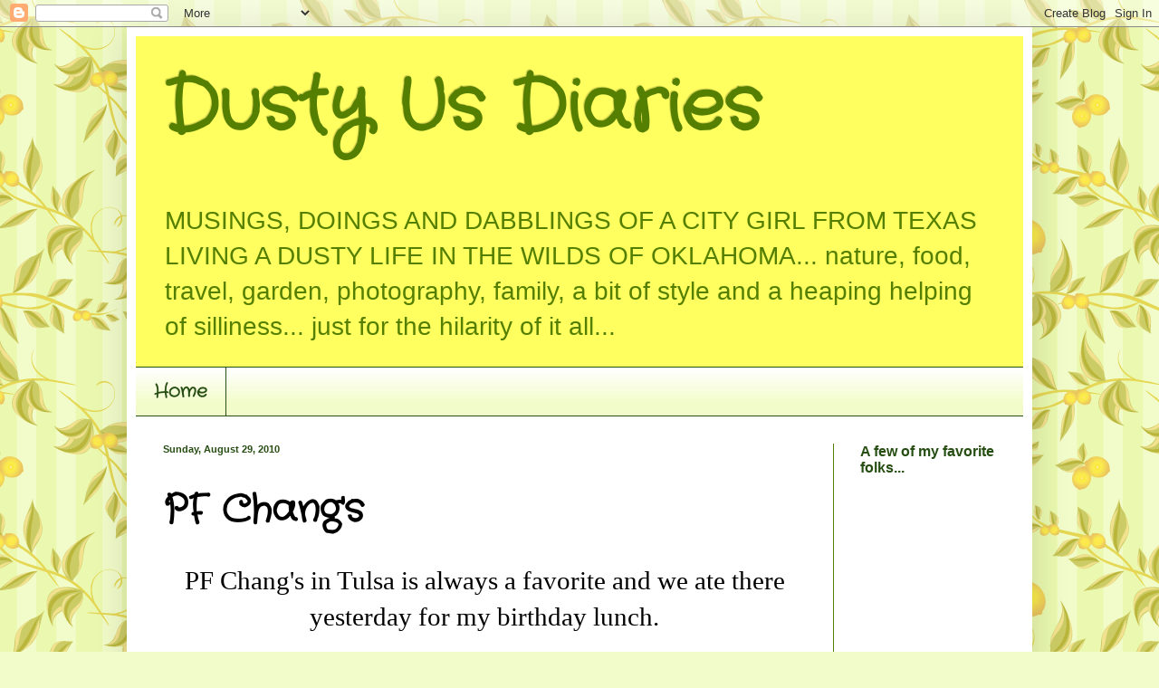

--- FILE ---
content_type: text/html; charset=UTF-8
request_url: https://dustyus.blogspot.com/2010/08/pf-changs.html
body_size: 26069
content:
<!DOCTYPE html>
<html class='v2' dir='ltr' lang='en'>
<head>
<link href='https://www.blogger.com/static/v1/widgets/335934321-css_bundle_v2.css' rel='stylesheet' type='text/css'/>
<meta content='width=1100' name='viewport'/>
<meta content='text/html; charset=UTF-8' http-equiv='Content-Type'/>
<meta content='blogger' name='generator'/>
<link href='https://dustyus.blogspot.com/favicon.ico' rel='icon' type='image/x-icon'/>
<link href='http://dustyus.blogspot.com/2010/08/pf-changs.html' rel='canonical'/>
<link rel="alternate" type="application/atom+xml" title="Dusty Us Diaries - Atom" href="https://dustyus.blogspot.com/feeds/posts/default" />
<link rel="alternate" type="application/rss+xml" title="Dusty Us Diaries - RSS" href="https://dustyus.blogspot.com/feeds/posts/default?alt=rss" />
<link rel="service.post" type="application/atom+xml" title="Dusty Us Diaries - Atom" href="https://www.blogger.com/feeds/3736761206080689223/posts/default" />

<link rel="alternate" type="application/atom+xml" title="Dusty Us Diaries - Atom" href="https://dustyus.blogspot.com/feeds/5009124043703575475/comments/default" />
<!--Can't find substitution for tag [blog.ieCssRetrofitLinks]-->
<link href='https://blogger.googleusercontent.com/img/b/R29vZ2xl/AVvXsEju4rRwGRM2DG9rl0I1kXEFrW66U2ONGTw4X6TGPF54e-HZeFrUzswIB04RKWlwoRuy-O0HZ4vCyVRjxIO6Mi7swSsfNBUq1lCDKiCyukMG_1sDM7i0_iudeBRfYUHb7kMEYLc77rKhouQ/s400/August+2010++family,+Tulsa+053(2).jpg' rel='image_src'/>
<meta content='http://dustyus.blogspot.com/2010/08/pf-changs.html' property='og:url'/>
<meta content='PF Chang&#39;s' property='og:title'/>
<meta content='PF Chang&#39;s in Tulsa is always a favorite and we ate there yesterday for my birthday lunch.  Shrimp in garlic sauce. Well prepared but rather...' property='og:description'/>
<meta content='https://blogger.googleusercontent.com/img/b/R29vZ2xl/AVvXsEju4rRwGRM2DG9rl0I1kXEFrW66U2ONGTw4X6TGPF54e-HZeFrUzswIB04RKWlwoRuy-O0HZ4vCyVRjxIO6Mi7swSsfNBUq1lCDKiCyukMG_1sDM7i0_iudeBRfYUHb7kMEYLc77rKhouQ/w1200-h630-p-k-no-nu/August+2010++family,+Tulsa+053(2).jpg' property='og:image'/>
<title>Dusty Us Diaries: PF Chang's</title>
<style type='text/css'>@font-face{font-family:'Crafty Girls';font-style:normal;font-weight:400;font-display:swap;src:url(//fonts.gstatic.com/s/craftygirls/v16/va9B4kXI39VaDdlPJo8N_NveRhf6Xl7Glw.woff2)format('woff2');unicode-range:U+0000-00FF,U+0131,U+0152-0153,U+02BB-02BC,U+02C6,U+02DA,U+02DC,U+0304,U+0308,U+0329,U+2000-206F,U+20AC,U+2122,U+2191,U+2193,U+2212,U+2215,U+FEFF,U+FFFD;}</style>
<style id='page-skin-1' type='text/css'><!--
/*
-----------------------------------------------
Blogger Template Style
Name:     Simple
Designer: Blogger
URL:      www.blogger.com
----------------------------------------------- */
/* Content
----------------------------------------------- */
body {
font: normal normal 20px 'Trebuchet MS', Trebuchet, sans-serif;
color: #000000;
background: #f2fcca url(//themes.googleusercontent.com/image?id=1CD6ZeHEPmbvUHe3wQ4phBE5gfbx6p3u4okrS2SjqsDhinEYx0hFlN9JqRxa0bULU6ICl) repeat scroll top center /* Credit: Juxtagirl (http://www.istockphoto.com/googleimages.php?id=5606933&platform=blogger) */;
padding: 0 40px 40px 40px;
}
html body .region-inner {
min-width: 0;
max-width: 100%;
width: auto;
}
h2 {
font-size: 22px;
}
a:link {
text-decoration:none;
color: #274e13;
}
a:visited {
text-decoration:none;
color: #e565d1;
}
a:hover {
text-decoration:underline;
color: #e57965;
}
.body-fauxcolumn-outer .fauxcolumn-inner {
background: transparent none repeat scroll top left;
_background-image: none;
}
.body-fauxcolumn-outer .cap-top {
position: absolute;
z-index: 1;
height: 400px;
width: 100%;
}
.body-fauxcolumn-outer .cap-top .cap-left {
width: 100%;
background: transparent none repeat-x scroll top left;
_background-image: none;
}
.content-outer {
-moz-box-shadow: 0 0 40px rgba(0, 0, 0, .15);
-webkit-box-shadow: 0 0 5px rgba(0, 0, 0, .15);
-goog-ms-box-shadow: 0 0 10px #333333;
box-shadow: 0 0 40px rgba(0, 0, 0, .15);
margin-bottom: 1px;
}
.content-inner {
padding: 10px 10px;
}
.content-inner {
background-color: #ffffff;
}
/* Header
----------------------------------------------- */
.header-outer {
background: #ffff5f none repeat-x scroll 0 -400px;
_background-image: none;
}
.Header h1 {
font: normal bold 80px Crafty Girls;
color: #557f00;
text-shadow: -1px -1px 1px rgba(0, 0, 0, .2);
}
.Header h1 a {
color: #557f00;
}
.Header .description {
font-size: 140%;
color: #557f00;
}
.header-inner .Header .titlewrapper {
padding: 22px 30px;
}
.header-inner .Header .descriptionwrapper {
padding: 0 30px;
}
/* Tabs
----------------------------------------------- */
.tabs-inner .section:first-child {
border-top: 1px solid #274e13;
}
.tabs-inner .section:first-child ul {
margin-top: -1px;
border-top: 1px solid #274e13;
border-left: 0 solid #274e13;
border-right: 0 solid #274e13;
}
.tabs-inner .widget ul {
background: #f2fcca url(//www.blogblog.com/1kt/simple/gradients_light.png) repeat-x scroll 0 -800px;
_background-image: none;
border-bottom: 1px solid #274e13;
margin-top: 0;
margin-left: -30px;
margin-right: -30px;
}
.tabs-inner .widget li a {
display: inline-block;
padding: .6em 1em;
font: normal bold 20px Crafty Girls;
color: #274e13;
border-left: 1px solid #ffffff;
border-right: 1px solid #274e13;
}
.tabs-inner .widget li:first-child a {
border-left: none;
}
.tabs-inner .widget li.selected a, .tabs-inner .widget li a:hover {
color: #226777;
background-color: #ffffff;
text-decoration: none;
}
/* Columns
----------------------------------------------- */
.main-outer {
border-top: 0 solid #557f00;
}
.fauxcolumn-left-outer .fauxcolumn-inner {
border-right: 1px solid #557f00;
}
.fauxcolumn-right-outer .fauxcolumn-inner {
border-left: 1px solid #557f00;
}
/* Headings
----------------------------------------------- */
div.widget > h2,
div.widget h2.title {
margin: 0 0 1em 0;
font: normal bold 16px 'Trebuchet MS', Trebuchet, sans-serif;
color: #274e13;
}
/* Widgets
----------------------------------------------- */
.widget .zippy {
color: #274e13;
text-shadow: 2px 2px 1px rgba(0, 0, 0, .1);
}
.widget .popular-posts ul {
list-style: none;
}
/* Posts
----------------------------------------------- */
h2.date-header {
font: normal bold 11px Arial, Tahoma, Helvetica, FreeSans, sans-serif;
}
.date-header span {
background-color: transparent;
color: #274e13;
padding: inherit;
letter-spacing: inherit;
margin: inherit;
}
.main-inner {
padding-top: 30px;
padding-bottom: 30px;
}
.main-inner .column-center-inner {
padding: 0 15px;
}
.main-inner .column-center-inner .section {
margin: 0 15px;
}
.post {
margin: 0 0 25px 0;
}
h3.post-title, .comments h4 {
font: normal bold 42px Crafty Girls;
margin: .75em 0 0;
}
.post-body {
font-size: 110%;
line-height: 1.4;
position: relative;
}
.post-body img, .post-body .tr-caption-container, .Profile img, .Image img,
.BlogList .item-thumbnail img {
padding: 2px;
background: #ffffff;
border: 1px solid #f1f1f1;
-moz-box-shadow: 1px 1px 5px rgba(0, 0, 0, .1);
-webkit-box-shadow: 1px 1px 5px rgba(0, 0, 0, .1);
box-shadow: 1px 1px 5px rgba(0, 0, 0, .1);
}
.post-body img, .post-body .tr-caption-container {
padding: 5px;
}
.post-body .tr-caption-container {
color: #000000;
}
.post-body .tr-caption-container img {
padding: 0;
background: transparent;
border: none;
-moz-box-shadow: 0 0 0 rgba(0, 0, 0, .1);
-webkit-box-shadow: 0 0 0 rgba(0, 0, 0, .1);
box-shadow: 0 0 0 rgba(0, 0, 0, .1);
}
.post-header {
margin: 0 0 1.5em;
line-height: 1.6;
font-size: 90%;
}
.post-footer {
margin: 20px -2px 0;
padding: 5px 10px;
color: #274e13;
background-color: #f2fcca;
border-bottom: 1px solid #ffffff;
line-height: 1.6;
font-size: 90%;
}
#comments .comment-author {
padding-top: 1.5em;
border-top: 1px solid #557f00;
background-position: 0 1.5em;
}
#comments .comment-author:first-child {
padding-top: 0;
border-top: none;
}
.avatar-image-container {
margin: .2em 0 0;
}
#comments .avatar-image-container img {
border: 1px solid #f1f1f1;
}
/* Comments
----------------------------------------------- */
.comments .comments-content .icon.blog-author {
background-repeat: no-repeat;
background-image: url([data-uri]);
}
.comments .comments-content .loadmore a {
border-top: 1px solid #274e13;
border-bottom: 1px solid #274e13;
}
.comments .comment-thread.inline-thread {
background-color: #f2fcca;
}
.comments .continue {
border-top: 2px solid #274e13;
}
/* Accents
---------------------------------------------- */
.section-columns td.columns-cell {
border-left: 1px solid #557f00;
}
.blog-pager {
background: transparent none no-repeat scroll top center;
}
.blog-pager-older-link, .home-link,
.blog-pager-newer-link {
background-color: #ffffff;
padding: 5px;
}
.footer-outer {
border-top: 0 dashed #bbbbbb;
}
/* Mobile
----------------------------------------------- */
body.mobile  {
background-size: auto;
}
.mobile .body-fauxcolumn-outer {
background: transparent none repeat scroll top left;
}
.mobile .body-fauxcolumn-outer .cap-top {
background-size: 100% auto;
}
.mobile .content-outer {
-webkit-box-shadow: 0 0 3px rgba(0, 0, 0, .15);
box-shadow: 0 0 3px rgba(0, 0, 0, .15);
}
.mobile .tabs-inner .widget ul {
margin-left: 0;
margin-right: 0;
}
.mobile .post {
margin: 0;
}
.mobile .main-inner .column-center-inner .section {
margin: 0;
}
.mobile .date-header span {
padding: 0.1em 10px;
margin: 0 -10px;
}
.mobile h3.post-title {
margin: 0;
}
.mobile .blog-pager {
background: transparent none no-repeat scroll top center;
}
.mobile .footer-outer {
border-top: none;
}
.mobile .main-inner, .mobile .footer-inner {
background-color: #ffffff;
}
.mobile-index-contents {
color: #000000;
}
.mobile-link-button {
background-color: #274e13;
}
.mobile-link-button a:link, .mobile-link-button a:visited {
color: #ffffff;
}
.mobile .tabs-inner .section:first-child {
border-top: none;
}
.mobile .tabs-inner .PageList .widget-content {
background-color: #ffffff;
color: #226777;
border-top: 1px solid #274e13;
border-bottom: 1px solid #274e13;
}
.mobile .tabs-inner .PageList .widget-content .pagelist-arrow {
border-left: 1px solid #274e13;
}

--></style>
<style id='template-skin-1' type='text/css'><!--
body {
min-width: 1000px;
}
.content-outer, .content-fauxcolumn-outer, .region-inner {
min-width: 1000px;
max-width: 1000px;
_width: 1000px;
}
.main-inner .columns {
padding-left: 0px;
padding-right: 210px;
}
.main-inner .fauxcolumn-center-outer {
left: 0px;
right: 210px;
/* IE6 does not respect left and right together */
_width: expression(this.parentNode.offsetWidth -
parseInt("0px") -
parseInt("210px") + 'px');
}
.main-inner .fauxcolumn-left-outer {
width: 0px;
}
.main-inner .fauxcolumn-right-outer {
width: 210px;
}
.main-inner .column-left-outer {
width: 0px;
right: 100%;
margin-left: -0px;
}
.main-inner .column-right-outer {
width: 210px;
margin-right: -210px;
}
#layout {
min-width: 0;
}
#layout .content-outer {
min-width: 0;
width: 800px;
}
#layout .region-inner {
min-width: 0;
width: auto;
}
body#layout div.add_widget {
padding: 8px;
}
body#layout div.add_widget a {
margin-left: 32px;
}
--></style>
<style>
    body {background-image:url(\/\/themes.googleusercontent.com\/image?id=1CD6ZeHEPmbvUHe3wQ4phBE5gfbx6p3u4okrS2SjqsDhinEYx0hFlN9JqRxa0bULU6ICl);}
    
@media (max-width: 200px) { body {background-image:url(\/\/themes.googleusercontent.com\/image?id=1CD6ZeHEPmbvUHe3wQ4phBE5gfbx6p3u4okrS2SjqsDhinEYx0hFlN9JqRxa0bULU6ICl&options=w200);}}
@media (max-width: 400px) and (min-width: 201px) { body {background-image:url(\/\/themes.googleusercontent.com\/image?id=1CD6ZeHEPmbvUHe3wQ4phBE5gfbx6p3u4okrS2SjqsDhinEYx0hFlN9JqRxa0bULU6ICl&options=w400);}}
@media (max-width: 800px) and (min-width: 401px) { body {background-image:url(\/\/themes.googleusercontent.com\/image?id=1CD6ZeHEPmbvUHe3wQ4phBE5gfbx6p3u4okrS2SjqsDhinEYx0hFlN9JqRxa0bULU6ICl&options=w800);}}
@media (max-width: 1200px) and (min-width: 801px) { body {background-image:url(\/\/themes.googleusercontent.com\/image?id=1CD6ZeHEPmbvUHe3wQ4phBE5gfbx6p3u4okrS2SjqsDhinEYx0hFlN9JqRxa0bULU6ICl&options=w1200);}}
/* Last tag covers anything over one higher than the previous max-size cap. */
@media (min-width: 1201px) { body {background-image:url(\/\/themes.googleusercontent.com\/image?id=1CD6ZeHEPmbvUHe3wQ4phBE5gfbx6p3u4okrS2SjqsDhinEYx0hFlN9JqRxa0bULU6ICl&options=w1600);}}
  </style>
<link href='https://www.blogger.com/dyn-css/authorization.css?targetBlogID=3736761206080689223&amp;zx=b614590a-59c2-4b08-9365-555fb7f5935e' media='none' onload='if(media!=&#39;all&#39;)media=&#39;all&#39;' rel='stylesheet'/><noscript><link href='https://www.blogger.com/dyn-css/authorization.css?targetBlogID=3736761206080689223&amp;zx=b614590a-59c2-4b08-9365-555fb7f5935e' rel='stylesheet'/></noscript>
<meta name='google-adsense-platform-account' content='ca-host-pub-1556223355139109'/>
<meta name='google-adsense-platform-domain' content='blogspot.com'/>

</head>
<body class='loading variant-pale'>
<div class='navbar section' id='navbar' name='Navbar'><div class='widget Navbar' data-version='1' id='Navbar1'><script type="text/javascript">
    function setAttributeOnload(object, attribute, val) {
      if(window.addEventListener) {
        window.addEventListener('load',
          function(){ object[attribute] = val; }, false);
      } else {
        window.attachEvent('onload', function(){ object[attribute] = val; });
      }
    }
  </script>
<div id="navbar-iframe-container"></div>
<script type="text/javascript" src="https://apis.google.com/js/platform.js"></script>
<script type="text/javascript">
      gapi.load("gapi.iframes:gapi.iframes.style.bubble", function() {
        if (gapi.iframes && gapi.iframes.getContext) {
          gapi.iframes.getContext().openChild({
              url: 'https://www.blogger.com/navbar/3736761206080689223?po\x3d5009124043703575475\x26origin\x3dhttps://dustyus.blogspot.com',
              where: document.getElementById("navbar-iframe-container"),
              id: "navbar-iframe"
          });
        }
      });
    </script><script type="text/javascript">
(function() {
var script = document.createElement('script');
script.type = 'text/javascript';
script.src = '//pagead2.googlesyndication.com/pagead/js/google_top_exp.js';
var head = document.getElementsByTagName('head')[0];
if (head) {
head.appendChild(script);
}})();
</script>
</div></div>
<div class='body-fauxcolumns'>
<div class='fauxcolumn-outer body-fauxcolumn-outer'>
<div class='cap-top'>
<div class='cap-left'></div>
<div class='cap-right'></div>
</div>
<div class='fauxborder-left'>
<div class='fauxborder-right'></div>
<div class='fauxcolumn-inner'>
</div>
</div>
<div class='cap-bottom'>
<div class='cap-left'></div>
<div class='cap-right'></div>
</div>
</div>
</div>
<div class='content'>
<div class='content-fauxcolumns'>
<div class='fauxcolumn-outer content-fauxcolumn-outer'>
<div class='cap-top'>
<div class='cap-left'></div>
<div class='cap-right'></div>
</div>
<div class='fauxborder-left'>
<div class='fauxborder-right'></div>
<div class='fauxcolumn-inner'>
</div>
</div>
<div class='cap-bottom'>
<div class='cap-left'></div>
<div class='cap-right'></div>
</div>
</div>
</div>
<div class='content-outer'>
<div class='content-cap-top cap-top'>
<div class='cap-left'></div>
<div class='cap-right'></div>
</div>
<div class='fauxborder-left content-fauxborder-left'>
<div class='fauxborder-right content-fauxborder-right'></div>
<div class='content-inner'>
<header>
<div class='header-outer'>
<div class='header-cap-top cap-top'>
<div class='cap-left'></div>
<div class='cap-right'></div>
</div>
<div class='fauxborder-left header-fauxborder-left'>
<div class='fauxborder-right header-fauxborder-right'></div>
<div class='region-inner header-inner'>
<div class='header section' id='header' name='Header'><div class='widget Header' data-version='1' id='Header1'>
<div id='header-inner'>
<div class='titlewrapper'>
<h1 class='title'>
<a href='https://dustyus.blogspot.com/'>
Dusty Us Diaries
</a>
</h1>
</div>
<div class='descriptionwrapper'>
<p class='description'><span>MUSINGS, DOINGS AND DABBLINGS OF A CITY GIRL FROM TEXAS LIVING A DUSTY LIFE IN THE WILDS OF OKLAHOMA...



nature, food, travel, garden, photography, family,  a bit of style and a heaping helping of silliness... just for the hilarity of it all...</span></p>
</div>
</div>
</div></div>
</div>
</div>
<div class='header-cap-bottom cap-bottom'>
<div class='cap-left'></div>
<div class='cap-right'></div>
</div>
</div>
</header>
<div class='tabs-outer'>
<div class='tabs-cap-top cap-top'>
<div class='cap-left'></div>
<div class='cap-right'></div>
</div>
<div class='fauxborder-left tabs-fauxborder-left'>
<div class='fauxborder-right tabs-fauxborder-right'></div>
<div class='region-inner tabs-inner'>
<div class='tabs section' id='crosscol' name='Cross-Column'><div class='widget PageList' data-version='1' id='PageList1'>
<div class='widget-content'>
<ul>
<li>
<a href='https://dustyus.blogspot.com/'>Home </a>
</li>
</ul>
<div class='clear'></div>
</div>
</div></div>
<div class='tabs no-items section' id='crosscol-overflow' name='Cross-Column 2'></div>
</div>
</div>
<div class='tabs-cap-bottom cap-bottom'>
<div class='cap-left'></div>
<div class='cap-right'></div>
</div>
</div>
<div class='main-outer'>
<div class='main-cap-top cap-top'>
<div class='cap-left'></div>
<div class='cap-right'></div>
</div>
<div class='fauxborder-left main-fauxborder-left'>
<div class='fauxborder-right main-fauxborder-right'></div>
<div class='region-inner main-inner'>
<div class='columns fauxcolumns'>
<div class='fauxcolumn-outer fauxcolumn-center-outer'>
<div class='cap-top'>
<div class='cap-left'></div>
<div class='cap-right'></div>
</div>
<div class='fauxborder-left'>
<div class='fauxborder-right'></div>
<div class='fauxcolumn-inner'>
</div>
</div>
<div class='cap-bottom'>
<div class='cap-left'></div>
<div class='cap-right'></div>
</div>
</div>
<div class='fauxcolumn-outer fauxcolumn-left-outer'>
<div class='cap-top'>
<div class='cap-left'></div>
<div class='cap-right'></div>
</div>
<div class='fauxborder-left'>
<div class='fauxborder-right'></div>
<div class='fauxcolumn-inner'>
</div>
</div>
<div class='cap-bottom'>
<div class='cap-left'></div>
<div class='cap-right'></div>
</div>
</div>
<div class='fauxcolumn-outer fauxcolumn-right-outer'>
<div class='cap-top'>
<div class='cap-left'></div>
<div class='cap-right'></div>
</div>
<div class='fauxborder-left'>
<div class='fauxborder-right'></div>
<div class='fauxcolumn-inner'>
</div>
</div>
<div class='cap-bottom'>
<div class='cap-left'></div>
<div class='cap-right'></div>
</div>
</div>
<!-- corrects IE6 width calculation -->
<div class='columns-inner'>
<div class='column-center-outer'>
<div class='column-center-inner'>
<div class='main section' id='main' name='Main'><div class='widget Blog' data-version='1' id='Blog1'>
<div class='blog-posts hfeed'>

          <div class="date-outer">
        
<h2 class='date-header'><span>Sunday, August 29, 2010</span></h2>

          <div class="date-posts">
        
<div class='post-outer'>
<div class='post hentry'>
<a name='5009124043703575475'></a>
<h3 class='post-title entry-title'>
PF Chang's
</h3>
<div class='post-header'>
<div class='post-header-line-1'></div>
</div>
<div class='post-body entry-content' id='post-body-5009124043703575475'>
<div align="center"><span style="font-family:verdana;font-size:130%;">PF Chang's in Tulsa is always a favorite and we ate there yesterday for my birthday lunch. </span><br /><br /></div><div align="center"><a href="https://blogger.googleusercontent.com/img/b/R29vZ2xl/AVvXsEju4rRwGRM2DG9rl0I1kXEFrW66U2ONGTw4X6TGPF54e-HZeFrUzswIB04RKWlwoRuy-O0HZ4vCyVRjxIO6Mi7swSsfNBUq1lCDKiCyukMG_1sDM7i0_iudeBRfYUHb7kMEYLc77rKhouQ/s1600/August+2010++family,+Tulsa+053(2).jpg"><img alt="" border="0" id="BLOGGER_PHOTO_ID_5510920129988070450" src="https://blogger.googleusercontent.com/img/b/R29vZ2xl/AVvXsEju4rRwGRM2DG9rl0I1kXEFrW66U2ONGTw4X6TGPF54e-HZeFrUzswIB04RKWlwoRuy-O0HZ4vCyVRjxIO6Mi7swSsfNBUq1lCDKiCyukMG_1sDM7i0_iudeBRfYUHb7kMEYLc77rKhouQ/s400/August+2010++family,+Tulsa+053(2).jpg" style="TEXT-ALIGN: center; MARGIN: 0px auto 10px; WIDTH: 378px; DISPLAY: block; HEIGHT: 400px; CURSOR: hand" /></a> <span style="font-family:verdana;font-size:130%;">Shrimp in garlic sauce. Well prepared but rather bland... certainly not worth giving up Kung Pao Shrimp for and doubt we will order it again. </span></div><br /><div align="center"><br /><br /><a href="https://blogger.googleusercontent.com/img/b/R29vZ2xl/AVvXsEiGnsOdj7lDX9Xq4aKwrqBkpXWTZBUVC255VUxcDAlOZY0VX9KdoDU6OHVkR5AQUiCNNkCZ3HDEYu-aw2ASAP6xzZN4GWUyXvNLD7wTc8a6KdG-7t6As_kjU-XHVlkg31kTcWOMdXLZwXE/s1600/August+2010++family,+Tulsa+054(2).jpg"><img alt="" border="0" id="BLOGGER_PHOTO_ID_5510920119419872722" src="https://blogger.googleusercontent.com/img/b/R29vZ2xl/AVvXsEiGnsOdj7lDX9Xq4aKwrqBkpXWTZBUVC255VUxcDAlOZY0VX9KdoDU6OHVkR5AQUiCNNkCZ3HDEYu-aw2ASAP6xzZN4GWUyXvNLD7wTc8a6KdG-7t6As_kjU-XHVlkg31kTcWOMdXLZwXE/s400/August+2010++family,+Tulsa+054(2).jpg" style="TEXT-ALIGN: center; MARGIN: 0px auto 10px; WIDTH: 400px; DISPLAY: block; HEIGHT: 344px; CURSOR: hand" /></a><span style="font-family:trebuchet ms;font-size:130%;"><span style="font-family:verdana;">Our perenniel favorite: Shrimp with Candied Walnuts and Honeydew! Not spicy but such interesting flavors. The burst of sweetness from the melon is spectacular!</span><br /></span><br /><br /><a href="https://blogger.googleusercontent.com/img/b/R29vZ2xl/AVvXsEg3eYdUIWZt25GLvOR3Wd7qieGLekP-eSPURHFvxNHwFZYlA7v_AK3UeoIqZ6ilFHiUJ2R-IthLM6tNYEtLonFlPAE_HvntkeZBKiKvPzckuYUdTeiKduMQx8cUa9NrA5B8xiaqLNIWNU4/s1600/August+2010++family,+Tulsa+055(2).jpg"><img alt="" border="0" id="BLOGGER_PHOTO_ID_5510920112125363698" src="https://blogger.googleusercontent.com/img/b/R29vZ2xl/AVvXsEg3eYdUIWZt25GLvOR3Wd7qieGLekP-eSPURHFvxNHwFZYlA7v_AK3UeoIqZ6ilFHiUJ2R-IthLM6tNYEtLonFlPAE_HvntkeZBKiKvPzckuYUdTeiKduMQx8cUa9NrA5B8xiaqLNIWNU4/s400/August+2010++family,+Tulsa+055(2).jpg" style="TEXT-ALIGN: center; MARGIN: 0px auto 10px; WIDTH: 356px; DISPLAY: block; HEIGHT: 400px; CURSOR: hand" /></a><span style="font-family:trebuchet ms;font-size:130%;"><span style="font-family:verdana;">My all time favorite side: Spicy Stirfried Eggplant! Actually, it is an entree but I always order it as a side... so melt in your mouth delicious!</span><br /></span><br /><br /><br /><a href="https://blogger.googleusercontent.com/img/b/R29vZ2xl/AVvXsEitWc13yi8ehucprFs0fEMfcv7f4sXkgiPAeX5po2t4CGBtYP1k8h6n_zf3494t4dHsHBii1h2ha72nGMQjP2y5iUx06UqUm972BRmMAM7sQVPWGc_cEHMpldXvsiiTpVcTKMEuRPqsyVg/s1600/August+2010++family,+Tulsa+056(2).jpg"><img alt="" border="0" id="BLOGGER_PHOTO_ID_5510920096234026610" src="https://blogger.googleusercontent.com/img/b/R29vZ2xl/AVvXsEitWc13yi8ehucprFs0fEMfcv7f4sXkgiPAeX5po2t4CGBtYP1k8h6n_zf3494t4dHsHBii1h2ha72nGMQjP2y5iUx06UqUm972BRmMAM7sQVPWGc_cEHMpldXvsiiTpVcTKMEuRPqsyVg/s400/August+2010++family,+Tulsa+056(2).jpg" style="TEXT-ALIGN: center; MARGIN: 0px auto 10px; WIDTH: 400px; DISPLAY: block; HEIGHT: 247px; CURSOR: hand" /></a><span style="font-family:verdana;font-size:130%;">Talon's kiddie Shrimp with Lo Mein. Always a large serving so mom and dad share too!<br /></span><br /><br /><a href="https://blogger.googleusercontent.com/img/b/R29vZ2xl/AVvXsEiLYI-hm_fJ_dyTLnA9xt8L2O4sFyuAUHexHzWCNtducdT8WBSCY5DTkoatJTYRnq0jPk68GMK79S73HdUj3IZLmKjERVu9EnZ13snBH2PW1OmuOMRn9Y-o8mf5S5qDEz_gC92N27kc398/s1600/August+2010++family,+Tulsa+061(2).jpg"><img alt="" border="0" id="BLOGGER_PHOTO_ID_5510929929935810194" src="https://blogger.googleusercontent.com/img/b/R29vZ2xl/AVvXsEiLYI-hm_fJ_dyTLnA9xt8L2O4sFyuAUHexHzWCNtducdT8WBSCY5DTkoatJTYRnq0jPk68GMK79S73HdUj3IZLmKjERVu9EnZ13snBH2PW1OmuOMRn9Y-o8mf5S5qDEz_gC92N27kc398/s400/August+2010++family,+Tulsa+061(2).jpg" style="TEXT-ALIGN: center; MARGIN: 0px auto 10px; WIDTH: 308px; DISPLAY: block; HEIGHT: 400px; CURSOR: hand" /></a><span style="font-family:verdana;font-size:130%;">Tiramisu in a shotglass! These little $2 dollar desserts are scrumptious and the perfect size to complete a fabulous but filling meal. There are about 8 flavors to choose from so everyone is happy. We prefer these shotglass desserts to the spectacular Great Wall of Chocolate that featured in an earlier post. </span><br /><span style="font-family:verdana;font-size:130%;"></span><br /><span style="font-family:verdana;font-size:130%;"><br />Our tiramisus were missing the usual coffee bean garnish which, of course, Talon brought to the attention of our server. Can't slip anything by that boy; he is a dessert expert! </span><br /><span style="font-family:verdana;font-size:130%;"></span><br /><span style="font-family:verdana;font-size:130%;"></span></div><p align="center"><span style="font-family:verdana;font-size:130%;">Typically, we overdo the ordering at PF Chang's but this time we did without the lettuce wraps and wonton soup. And didn't splurge on a second side or third shrimp entree... just to experiment. Our pocketbook and tummies were very grateful. ;o)</span></p><p align="center"><span style="font-family:Verdana;font-size:130%;">Do you enjoy dining at PF Chang's? What dishes do you recommend? Any that you would never order again? </span></p><p><span style="font-family:verdana;font-size:130%;"></p><div align="center"><br /></span></div>
<iframe allowTransparency='true' frameborder='0' scrolling='no' src='http://www.facebook.com/plugins/like.php?href=http://dustyus.blogspot.com/2010/08/pf-changs.html&send=false&layout=button_count&show_faces=false&width=90&action=like&font=arial&colorscheme=light&height=21' style='border:none; overflow:hidden; width:90px; height:21px;'></iframe>
<div style='float:;padding:4px;'>
<a class='twitter-share-button' data-count='horizontal' data-lang='en' data-related='ebloggertricks:Tips and Tricks for Blogger' data-text='PF Chang&#39;s' data-url='https://dustyus.blogspot.com/2010/08/pf-changs.html' data-via='BloggyLesa' href='http://twitter.com/share' rel='nofollow'>Tweet</a>
<script src="//platform.twitter.com/widgets.js" type="text/javascript">

</script>
</div>
<a class='pin-it-button' count-layout='horizontal' href='http://pinterest.com/pin/create/button/?url=https://dustyus.blogspot.com/2010/08/pf-changs.html'>Pin It</a>
<a href='javascript:void(run_pinmarklet())' style='margin-left:-93px; width:43px; height:20px; display:inline-block;'></a>
<script src="//assets.pinterest.com/js/pinit.js" type="text/javascript"></script>
<script type='text/javascript'>
function run_pinmarklet() {
var e=document.createElement('script');
e.setAttribute('type','text/javascript');
e.setAttribute('charset','UTF-8');
e.setAttribute('src','http://assets.pinterest.com/js/pinmarklet.js?r=' + Math.random()*99999999);
document.body.appendChild(e);
}
</script>
<div style='clear: both;'></div>
</div>
<div class='post-footer'>
<div class='post-footer-line post-footer-line-1'><div class='post-share-buttons goog-inline-block'>
<a class='goog-inline-block share-button sb-email' href='https://www.blogger.com/share-post.g?blogID=3736761206080689223&postID=5009124043703575475&target=email' target='_blank' title='Email This'><span class='share-button-link-text'>Email This</span></a><a class='goog-inline-block share-button sb-blog' href='https://www.blogger.com/share-post.g?blogID=3736761206080689223&postID=5009124043703575475&target=blog' onclick='window.open(this.href, "_blank", "height=270,width=475"); return false;' target='_blank' title='BlogThis!'><span class='share-button-link-text'>BlogThis!</span></a><a class='goog-inline-block share-button sb-twitter' href='https://www.blogger.com/share-post.g?blogID=3736761206080689223&postID=5009124043703575475&target=twitter' target='_blank' title='Share to X'><span class='share-button-link-text'>Share to X</span></a><a class='goog-inline-block share-button sb-facebook' href='https://www.blogger.com/share-post.g?blogID=3736761206080689223&postID=5009124043703575475&target=facebook' onclick='window.open(this.href, "_blank", "height=430,width=640"); return false;' target='_blank' title='Share to Facebook'><span class='share-button-link-text'>Share to Facebook</span></a><a class='goog-inline-block share-button sb-pinterest' href='https://www.blogger.com/share-post.g?blogID=3736761206080689223&postID=5009124043703575475&target=pinterest' target='_blank' title='Share to Pinterest'><span class='share-button-link-text'>Share to Pinterest</span></a>
</div>
<span class='post-author vcard'>
Posted by
<span class='fn'>Lesa</span>
</span>
<span class='post-timestamp'>
at
<a class='timestamp-link' href='https://dustyus.blogspot.com/2010/08/pf-changs.html' rel='bookmark' title='permanent link'><abbr class='published' title='2010-08-29T14:37:00-05:00'>2:37&#8239;PM</abbr></a>
</span>
<span class='post-comment-link'>
</span>
<span class='post-icons'>
<span class='item-action'>
<a href='https://www.blogger.com/email-post/3736761206080689223/5009124043703575475' title='Email Post'>
<img alt="" class="icon-action" height="13" src="//img1.blogblog.com/img/icon18_email.gif" width="18">
</a>
</span>
<span class='item-control blog-admin pid-1123190459'>
<a href='https://www.blogger.com/post-edit.g?blogID=3736761206080689223&postID=5009124043703575475&from=pencil' title='Edit Post'>
<img alt='' class='icon-action' height='18' src='https://resources.blogblog.com/img/icon18_edit_allbkg.gif' width='18'/>
</a>
</span>
</span>
<span class='post-backlinks post-comment-link'>
</span>
</div>
<div class='post-footer-line post-footer-line-2'><span class='reaction-buttons'>
</span>
<span class='post-labels'>
Labels:
<a href='https://dustyus.blogspot.com/search/label/dining' rel='tag'>dining</a>
</span>
</div>
<div class='post-footer-line post-footer-line-3'></div>
</div>
</div>
<div class='comments' id='comments'>
<a name='comments'></a>
<h4>2 comments:</h4>
<div class='comments-content'>
<script async='async' src='' type='text/javascript'></script>
<script type='text/javascript'>
    (function() {
      var items = null;
      var msgs = null;
      var config = {};

// <![CDATA[
      var cursor = null;
      if (items && items.length > 0) {
        cursor = parseInt(items[items.length - 1].timestamp) + 1;
      }

      var bodyFromEntry = function(entry) {
        var text = (entry &&
                    ((entry.content && entry.content.$t) ||
                     (entry.summary && entry.summary.$t))) ||
            '';
        if (entry && entry.gd$extendedProperty) {
          for (var k in entry.gd$extendedProperty) {
            if (entry.gd$extendedProperty[k].name == 'blogger.contentRemoved') {
              return '<span class="deleted-comment">' + text + '</span>';
            }
          }
        }
        return text;
      }

      var parse = function(data) {
        cursor = null;
        var comments = [];
        if (data && data.feed && data.feed.entry) {
          for (var i = 0, entry; entry = data.feed.entry[i]; i++) {
            var comment = {};
            // comment ID, parsed out of the original id format
            var id = /blog-(\d+).post-(\d+)/.exec(entry.id.$t);
            comment.id = id ? id[2] : null;
            comment.body = bodyFromEntry(entry);
            comment.timestamp = Date.parse(entry.published.$t) + '';
            if (entry.author && entry.author.constructor === Array) {
              var auth = entry.author[0];
              if (auth) {
                comment.author = {
                  name: (auth.name ? auth.name.$t : undefined),
                  profileUrl: (auth.uri ? auth.uri.$t : undefined),
                  avatarUrl: (auth.gd$image ? auth.gd$image.src : undefined)
                };
              }
            }
            if (entry.link) {
              if (entry.link[2]) {
                comment.link = comment.permalink = entry.link[2].href;
              }
              if (entry.link[3]) {
                var pid = /.*comments\/default\/(\d+)\?.*/.exec(entry.link[3].href);
                if (pid && pid[1]) {
                  comment.parentId = pid[1];
                }
              }
            }
            comment.deleteclass = 'item-control blog-admin';
            if (entry.gd$extendedProperty) {
              for (var k in entry.gd$extendedProperty) {
                if (entry.gd$extendedProperty[k].name == 'blogger.itemClass') {
                  comment.deleteclass += ' ' + entry.gd$extendedProperty[k].value;
                } else if (entry.gd$extendedProperty[k].name == 'blogger.displayTime') {
                  comment.displayTime = entry.gd$extendedProperty[k].value;
                }
              }
            }
            comments.push(comment);
          }
        }
        return comments;
      };

      var paginator = function(callback) {
        if (hasMore()) {
          var url = config.feed + '?alt=json&v=2&orderby=published&reverse=false&max-results=50';
          if (cursor) {
            url += '&published-min=' + new Date(cursor).toISOString();
          }
          window.bloggercomments = function(data) {
            var parsed = parse(data);
            cursor = parsed.length < 50 ? null
                : parseInt(parsed[parsed.length - 1].timestamp) + 1
            callback(parsed);
            window.bloggercomments = null;
          }
          url += '&callback=bloggercomments';
          var script = document.createElement('script');
          script.type = 'text/javascript';
          script.src = url;
          document.getElementsByTagName('head')[0].appendChild(script);
        }
      };
      var hasMore = function() {
        return !!cursor;
      };
      var getMeta = function(key, comment) {
        if ('iswriter' == key) {
          var matches = !!comment.author
              && comment.author.name == config.authorName
              && comment.author.profileUrl == config.authorUrl;
          return matches ? 'true' : '';
        } else if ('deletelink' == key) {
          return config.baseUri + '/comment/delete/'
               + config.blogId + '/' + comment.id;
        } else if ('deleteclass' == key) {
          return comment.deleteclass;
        }
        return '';
      };

      var replybox = null;
      var replyUrlParts = null;
      var replyParent = undefined;

      var onReply = function(commentId, domId) {
        if (replybox == null) {
          // lazily cache replybox, and adjust to suit this style:
          replybox = document.getElementById('comment-editor');
          if (replybox != null) {
            replybox.height = '250px';
            replybox.style.display = 'block';
            replyUrlParts = replybox.src.split('#');
          }
        }
        if (replybox && (commentId !== replyParent)) {
          replybox.src = '';
          document.getElementById(domId).insertBefore(replybox, null);
          replybox.src = replyUrlParts[0]
              + (commentId ? '&parentID=' + commentId : '')
              + '#' + replyUrlParts[1];
          replyParent = commentId;
        }
      };

      var hash = (window.location.hash || '#').substring(1);
      var startThread, targetComment;
      if (/^comment-form_/.test(hash)) {
        startThread = hash.substring('comment-form_'.length);
      } else if (/^c[0-9]+$/.test(hash)) {
        targetComment = hash.substring(1);
      }

      // Configure commenting API:
      var configJso = {
        'maxDepth': config.maxThreadDepth
      };
      var provider = {
        'id': config.postId,
        'data': items,
        'loadNext': paginator,
        'hasMore': hasMore,
        'getMeta': getMeta,
        'onReply': onReply,
        'rendered': true,
        'initComment': targetComment,
        'initReplyThread': startThread,
        'config': configJso,
        'messages': msgs
      };

      var render = function() {
        if (window.goog && window.goog.comments) {
          var holder = document.getElementById('comment-holder');
          window.goog.comments.render(holder, provider);
        }
      };

      // render now, or queue to render when library loads:
      if (window.goog && window.goog.comments) {
        render();
      } else {
        window.goog = window.goog || {};
        window.goog.comments = window.goog.comments || {};
        window.goog.comments.loadQueue = window.goog.comments.loadQueue || [];
        window.goog.comments.loadQueue.push(render);
      }
    })();
// ]]>
  </script>
<div id='comment-holder'>
<div class="comment-thread toplevel-thread"><ol id="top-ra"><li class="comment" id="c6142918885037516162"><div class="avatar-image-container"><img src="//blogger.googleusercontent.com/img/b/R29vZ2xl/AVvXsEhlGzervO8q4pw3xTYXcvkCpdx_NHY6-LdJvHCfiLR0XhrZPik4JTz4rSY5yf-NHlIDfxkoKYoXVhiYJAOgcUwXCbC_S4rE9xQKd3V-UoxE8Y5gcGXWQ7HiYcnDwLjeEp8/s45-c/*" alt=""/></div><div class="comment-block"><div class="comment-header"><cite class="user"><a href="https://www.blogger.com/profile/15867744753830511111" rel="nofollow">Kathy</a></cite><span class="icon user "></span><span class="datetime secondary-text"><a rel="nofollow" href="https://dustyus.blogspot.com/2010/08/pf-changs.html?showComment=1283167367382#c6142918885037516162">August 30, 2010 at 6:22&#8239;AM</a></span></div><p class="comment-content">I&#39;ve never eaten at PF Chang&#39;s! Pity me! <br><br>And--happy birthday! Was your birthday on Saturday?</p><span class="comment-actions secondary-text"><a class="comment-reply" target="_self" data-comment-id="6142918885037516162">Reply</a><span class="item-control blog-admin blog-admin pid-861351976"><a target="_self" href="https://www.blogger.com/comment/delete/3736761206080689223/6142918885037516162">Delete</a></span></span></div><div class="comment-replies"><div id="c6142918885037516162-rt" class="comment-thread inline-thread hidden"><span class="thread-toggle thread-expanded"><span class="thread-arrow"></span><span class="thread-count"><a target="_self">Replies</a></span></span><ol id="c6142918885037516162-ra" class="thread-chrome thread-expanded"><div></div><div id="c6142918885037516162-continue" class="continue"><a class="comment-reply" target="_self" data-comment-id="6142918885037516162">Reply</a></div></ol></div></div><div class="comment-replybox-single" id="c6142918885037516162-ce"></div></li><li class="comment" id="c4769317939008850880"><div class="avatar-image-container"><img src="//1.bp.blogspot.com/_0R5iahXFGII/TFeFsI8L0YI/AAAAAAAACec/h2UXfGsDX9g/S45-s35/May%2B2010%2BPreK%2BSDC,%2Bgarden,%2Bbooks,%2Bdresses%2B181%283%29.jpg" alt=""/></div><div class="comment-block"><div class="comment-header"><cite class="user"><a href="https://www.blogger.com/profile/10463034979567798231" rel="nofollow">Lesa</a></cite><span class="icon user blog-author"></span><span class="datetime secondary-text"><a rel="nofollow" href="https://dustyus.blogspot.com/2010/08/pf-changs.html?showComment=1283175043353#c4769317939008850880">August 30, 2010 at 8:30&#8239;AM</a></span></div><p class="comment-content">Yes, you must try it-- your closest one might be in Dallas though. <br><br>Thanks! My b-day is actually today, Monday. Have to work on my b-day... pity me! ;o)</p><span class="comment-actions secondary-text"><a class="comment-reply" target="_self" data-comment-id="4769317939008850880">Reply</a><span class="item-control blog-admin blog-admin pid-1123190459"><a target="_self" href="https://www.blogger.com/comment/delete/3736761206080689223/4769317939008850880">Delete</a></span></span></div><div class="comment-replies"><div id="c4769317939008850880-rt" class="comment-thread inline-thread hidden"><span class="thread-toggle thread-expanded"><span class="thread-arrow"></span><span class="thread-count"><a target="_self">Replies</a></span></span><ol id="c4769317939008850880-ra" class="thread-chrome thread-expanded"><div></div><div id="c4769317939008850880-continue" class="continue"><a class="comment-reply" target="_self" data-comment-id="4769317939008850880">Reply</a></div></ol></div></div><div class="comment-replybox-single" id="c4769317939008850880-ce"></div></li></ol><div id="top-continue" class="continue"><a class="comment-reply" target="_self">Add comment</a></div><div class="comment-replybox-thread" id="top-ce"></div><div class="loadmore hidden" data-post-id="5009124043703575475"><a target="_self">Load more...</a></div></div>
</div>
</div>
<p class='comment-footer'>
<div class='comment-form'>
<a name='comment-form'></a>
<p>Welcome to the yakkity yak box! Don&#39;t be shy! Your comments are greatly appreciated.  <br /> <br />Comments/questions will receive a reply here and visits will be returned. <br /><br />:o)</p>
<a href='https://www.blogger.com/comment/frame/3736761206080689223?po=5009124043703575475&hl=en&saa=85391&origin=https://dustyus.blogspot.com' id='comment-editor-src'></a>
<iframe allowtransparency='true' class='blogger-iframe-colorize blogger-comment-from-post' frameborder='0' height='410px' id='comment-editor' name='comment-editor' src='' width='100%'></iframe>
<script src='https://www.blogger.com/static/v1/jsbin/2830521187-comment_from_post_iframe.js' type='text/javascript'></script>
<script type='text/javascript'>
      BLOG_CMT_createIframe('https://www.blogger.com/rpc_relay.html');
    </script>
</div>
</p>
<div id='backlinks-container'>
<div id='Blog1_backlinks-container'>
</div>
</div>
</div>
</div>

        </div></div>
      
</div>
<div class='blog-pager' id='blog-pager'>
<span id='blog-pager-newer-link'>
<a class='blog-pager-newer-link' href='https://dustyus.blogspot.com/2010/08/horseplay-at-pf-changs.html' id='Blog1_blog-pager-newer-link' title='Newer Post'>Newer Post</a>
</span>
<span id='blog-pager-older-link'>
<a class='blog-pager-older-link' href='https://dustyus.blogspot.com/2010/08/longhaul.html' id='Blog1_blog-pager-older-link' title='Older Post'>Older Post</a>
</span>
<a class='home-link' href='https://dustyus.blogspot.com/'>Home</a>
</div>
<div class='clear'></div>
<div class='post-feeds'>
<div class='feed-links'>
Subscribe to:
<a class='feed-link' href='https://dustyus.blogspot.com/feeds/5009124043703575475/comments/default' target='_blank' type='application/atom+xml'>Post Comments (Atom)</a>
</div>
</div>
</div><div class='widget HTML' data-version='1' id='HTML1'>
<h2 class='title'>LinkWithin</h2>
<div class='widget-content'>
<script>
var linkwithin_site_id = 162548;
</script>
<script src="//www.linkwithin.com/widget.js"></script>
<a href="http://www.linkwithin.com/"><img src="https://lh3.googleusercontent.com/blogger_img_proxy/AEn0k_s6FQKJmzI1Fp6lu1Wiz7WkyOJCl_YTsIEPAT-L7GUDy3_euuYyODen91tMLBvGFIYiwGgMLauHbVSWYKndn4CKFloHvBar=s0-d" alt="Related Posts Plugin for WordPress, Blogger..." style="border: 0"></a>
</div>
<div class='clear'></div>
</div></div>
</div>
</div>
<div class='column-left-outer'>
<div class='column-left-inner'>
<aside>
</aside>
</div>
</div>
<div class='column-right-outer'>
<div class='column-right-inner'>
<aside>
<div class='sidebar section' id='sidebar-right-1'><div class='widget Followers' data-version='1' id='Followers1'>
<h2 class='title'>A few of my favorite folks...</h2>
<div class='widget-content'>
<div id='Followers1-wrapper'>
<div style='margin-right:2px;'>
<div><script type="text/javascript" src="https://apis.google.com/js/platform.js"></script>
<div id="followers-iframe-container"></div>
<script type="text/javascript">
    window.followersIframe = null;
    function followersIframeOpen(url) {
      gapi.load("gapi.iframes", function() {
        if (gapi.iframes && gapi.iframes.getContext) {
          window.followersIframe = gapi.iframes.getContext().openChild({
            url: url,
            where: document.getElementById("followers-iframe-container"),
            messageHandlersFilter: gapi.iframes.CROSS_ORIGIN_IFRAMES_FILTER,
            messageHandlers: {
              '_ready': function(obj) {
                window.followersIframe.getIframeEl().height = obj.height;
              },
              'reset': function() {
                window.followersIframe.close();
                followersIframeOpen("https://www.blogger.com/followers/frame/3736761206080689223?colors\x3dCgt0cmFuc3BhcmVudBILdHJhbnNwYXJlbnQaByMwMDAwMDAiByMyNzRlMTMqByNmZmZmZmYyByMyNzRlMTM6ByMwMDAwMDBCByMyNzRlMTNKByMyNzRlMTNSByMyNzRlMTNaC3RyYW5zcGFyZW50\x26pageSize\x3d21\x26hl\x3den\x26origin\x3dhttps://dustyus.blogspot.com");
              },
              'open': function(url) {
                window.followersIframe.close();
                followersIframeOpen(url);
              }
            }
          });
        }
      });
    }
    followersIframeOpen("https://www.blogger.com/followers/frame/3736761206080689223?colors\x3dCgt0cmFuc3BhcmVudBILdHJhbnNwYXJlbnQaByMwMDAwMDAiByMyNzRlMTMqByNmZmZmZmYyByMyNzRlMTM6ByMwMDAwMDBCByMyNzRlMTNKByMyNzRlMTNSByMyNzRlMTNaC3RyYW5zcGFyZW50\x26pageSize\x3d21\x26hl\x3den\x26origin\x3dhttps://dustyus.blogspot.com");
  </script></div>
</div>
</div>
<div class='clear'></div>
</div>
</div><div class='widget HTML' data-version='1' id='HTML17'>
<div class='widget-content'>
<script src="//www.linkyfollowers.com/include_follower1.aspx?widgetid=9820&amp;show=64" type="text/javascript"></script>
</div>
<div class='clear'></div>
</div><div class='widget HTML' data-version='1' id='HTML9'>
<h2 class='title'>Like Dusty Us Diaries On Facebook!</h2>
<div class='widget-content'>
<iframe src="http://www.facebook.com/plugins/likebox.php?href=http%3A%2F%2Fwww.facebook.com%2F%3Fsk%3Dpages%26ap%3D1%23%21%2Fpages%2FDusty-Us-Diaries%2F115872395173717&amp;width=292&amp;colorscheme=light&amp;show_faces=false&amp;border_color&amp;stream=false&amp;header=true&amp;height=62" scrolling="no" frameborder="0" style="border:none; overflow:hidden; width:190px; height:100px;" allowtransparency="true"></iframe>
</div>
<div class='clear'></div>
</div><div class='widget HTML' data-version='1' id='HTML6'>
<div class='widget-content'>
<a href="http://www.twitter.com/BloggyLesa"><img alt="Follow BloggyLesa on Twitter" src="https://lh3.googleusercontent.com/blogger_img_proxy/AEn0k_swlvg9z1s96Fd86iDYrmh3_cTclXg0K0bZtdNyWQujtKsMT9tkc_5U-vUhfYc7SVL2sTH3BUGIfk4k3nRruyOAjXrVaMLWpZrydHNMOh1--oIsxoZbXy0xXA=s0-d"></a>
</div>
<div class='clear'></div>
</div><div class='widget HTML' data-version='1' id='HTML13'>
<div class='widget-content'>
<a href="http://pinterest.com/bloggylesa/"><img alt="Follow Me on Pinterest" src="https://lh3.googleusercontent.com/blogger_img_proxy/AEn0k_umwY0OeGFinWyBm1_wyMdRAgW92pqjrrxUeSyrR3IhzrmkiJPlZMxQ2cfELJ2wisaEh2AYVvS-ZFu4jOx06HYfcLqFku80lQv0VvJdEwgYa47QISFGEUK_lw4WWyjnOw=s0-d" width="78" height="26"></a>
</div>
<div class='clear'></div>
</div><div class='widget HTML' data-version='1' id='HTML10'>
<h2 class='title'>Thank You!</h2>
<div class='widget-content'>
<p><a href="http://feeds.feedburner.com/DustyUsDiaries"><img src="https://lh3.googleusercontent.com/blogger_img_proxy/AEn0k_s3uxYA53YD8e29-uzpELTh8y_DXhydkl5yUbKY20yU675B1HrDSCchlM3dS4xj6-ZLzxTBT6n4GiLAjFIQlZ6BofjP34bA57zItaPiJDrfP2mLZQVS9wYtnMft4rf87fWU7shAJ3RImEmHbOs=s0-d" height="26" width="88" style="border:0" alt=""></a></p>
</div>
<div class='clear'></div>
</div><div class='widget Subscribe' data-version='1' id='Subscribe1'>
<div style='white-space:nowrap'>
<h2 class='title'>Subscribe To</h2>
<div class='widget-content'>
<div class='subscribe-wrapper subscribe-type-POST'>
<div class='subscribe expanded subscribe-type-POST' id='SW_READER_LIST_Subscribe1POST' style='display:none;'>
<div class='top'>
<span class='inner' onclick='return(_SW_toggleReaderList(event, "Subscribe1POST"));'>
<img class='subscribe-dropdown-arrow' src='https://resources.blogblog.com/img/widgets/arrow_dropdown.gif'/>
<img align='absmiddle' alt='' border='0' class='feed-icon' src='https://resources.blogblog.com/img/icon_feed12.png'/>
Posts
</span>
<div class='feed-reader-links'>
<a class='feed-reader-link' href='https://www.netvibes.com/subscribe.php?url=https%3A%2F%2Fdustyus.blogspot.com%2Ffeeds%2Fposts%2Fdefault' target='_blank'>
<img src='https://resources.blogblog.com/img/widgets/subscribe-netvibes.png'/>
</a>
<a class='feed-reader-link' href='https://add.my.yahoo.com/content?url=https%3A%2F%2Fdustyus.blogspot.com%2Ffeeds%2Fposts%2Fdefault' target='_blank'>
<img src='https://resources.blogblog.com/img/widgets/subscribe-yahoo.png'/>
</a>
<a class='feed-reader-link' href='https://dustyus.blogspot.com/feeds/posts/default' target='_blank'>
<img align='absmiddle' class='feed-icon' src='https://resources.blogblog.com/img/icon_feed12.png'/>
                  Atom
                </a>
</div>
</div>
<div class='bottom'></div>
</div>
<div class='subscribe' id='SW_READER_LIST_CLOSED_Subscribe1POST' onclick='return(_SW_toggleReaderList(event, "Subscribe1POST"));'>
<div class='top'>
<span class='inner'>
<img class='subscribe-dropdown-arrow' src='https://resources.blogblog.com/img/widgets/arrow_dropdown.gif'/>
<span onclick='return(_SW_toggleReaderList(event, "Subscribe1POST"));'>
<img align='absmiddle' alt='' border='0' class='feed-icon' src='https://resources.blogblog.com/img/icon_feed12.png'/>
Posts
</span>
</span>
</div>
<div class='bottom'></div>
</div>
</div>
<div class='subscribe-wrapper subscribe-type-PER_POST'>
<div class='subscribe expanded subscribe-type-PER_POST' id='SW_READER_LIST_Subscribe1PER_POST' style='display:none;'>
<div class='top'>
<span class='inner' onclick='return(_SW_toggleReaderList(event, "Subscribe1PER_POST"));'>
<img class='subscribe-dropdown-arrow' src='https://resources.blogblog.com/img/widgets/arrow_dropdown.gif'/>
<img align='absmiddle' alt='' border='0' class='feed-icon' src='https://resources.blogblog.com/img/icon_feed12.png'/>
Comments
</span>
<div class='feed-reader-links'>
<a class='feed-reader-link' href='https://www.netvibes.com/subscribe.php?url=https%3A%2F%2Fdustyus.blogspot.com%2Ffeeds%2F5009124043703575475%2Fcomments%2Fdefault' target='_blank'>
<img src='https://resources.blogblog.com/img/widgets/subscribe-netvibes.png'/>
</a>
<a class='feed-reader-link' href='https://add.my.yahoo.com/content?url=https%3A%2F%2Fdustyus.blogspot.com%2Ffeeds%2F5009124043703575475%2Fcomments%2Fdefault' target='_blank'>
<img src='https://resources.blogblog.com/img/widgets/subscribe-yahoo.png'/>
</a>
<a class='feed-reader-link' href='https://dustyus.blogspot.com/feeds/5009124043703575475/comments/default' target='_blank'>
<img align='absmiddle' class='feed-icon' src='https://resources.blogblog.com/img/icon_feed12.png'/>
                  Atom
                </a>
</div>
</div>
<div class='bottom'></div>
</div>
<div class='subscribe' id='SW_READER_LIST_CLOSED_Subscribe1PER_POST' onclick='return(_SW_toggleReaderList(event, "Subscribe1PER_POST"));'>
<div class='top'>
<span class='inner'>
<img class='subscribe-dropdown-arrow' src='https://resources.blogblog.com/img/widgets/arrow_dropdown.gif'/>
<span onclick='return(_SW_toggleReaderList(event, "Subscribe1PER_POST"));'>
<img align='absmiddle' alt='' border='0' class='feed-icon' src='https://resources.blogblog.com/img/icon_feed12.png'/>
Comments
</span>
</span>
</div>
<div class='bottom'></div>
</div>
</div>
<div style='clear:both'></div>
</div>
</div>
<div class='clear'></div>
</div><div class='widget HTML' data-version='1' id='HTML4'>
<div class='widget-content'>
<p><a href="http://feeds.feedburner.com/DustyUsDiaries" rel="alternate" type="application/rss+xml"><img src="https://lh3.googleusercontent.com/blogger_img_proxy/AEn0k_sY92ACqppSKfPWwsL4HqQVC2BZnw8aZm6mHXjtc4aczDWsVmisZgs-poLRgjIyWXGwpXVVOHt6KYNnxD9-O5H34hd-lNqoBWYvMG_zB13V5K2iSKLh55eLukkEuJ4=s0-d" alt="" style="vertical-align:middle;border:0"></a>&nbsp;<a href="http://feeds.feedburner.com/DustyUsDiaries" rel="alternate" type="application/rss+xml">Subscribe in a reader</a></p>
</div>
<div class='clear'></div>
</div><div class='widget HTML' data-version='1' id='HTML3'>
<h2 class='title'>Subscribe Via Email</h2>
<div class='widget-content'>
<form style="BORDER-BOTTOM: #ccc 1px solid; TEXT-ALIGN: center; BORDER-LEFT: #ccc 1px solid; PADDING-BOTTOM: 3px; PADDING-LEFT: 3px; PADDING-RIGHT: 3px; BORDER-TOP: #ccc 1px solid; BORDER-RIGHT: #ccc 1px solid; PADDING-TOP: 3px" onsubmit="window.open('http://feedburner.google.com/fb/a/mailverify?uri=DustyUsDiaries', 'popupwindow', 'scrollbars=yes,width=550,height=520');return true" method="post" action="http://feedburner.google.com/fb/a/mailverify" target="popupwindow"><p>Enter your email address:</p><p><input style="WIDTH: 140px" name="email" /></p><input value="DustyUsDiaries" type="hidden" name="uri" /><input value="en_US" type="hidden" name="loc" /><input value="Subscribe" type="submit" /> <p>Delivered by <a href="http://feedburner.google.com/" target="_blank">FeedBurner</a></p></form>
</div>
<div class='clear'></div>
</div><div class='widget HTML' data-version='1' id='HTML12'>
<div class='widget-content'>
<div id='networkedblogs_nwidget_container' style='height:360px;padding-top:10px;'><div id='networkedblogs_nwidget_above'></div><div id='networkedblogs_nwidget_widget' style="border:1px solid #D1D7DF;background-color:#F5F6F9;margin:0px auto;"><div id="networkedblogs_nwidget_logo" style="padding:1px;margin:0px;background-color:#edeff4;text-align:center;height:21px;"><a href="http://networkedblogs.com/" target="_blank" title="NetworkedBlogs"><img style="border: none;" src="https://lh3.googleusercontent.com/blogger_img_proxy/AEn0k_udGY9lEXw2zhX3nZAKBdlXhIHzvODQor6gzIHEay26FtMQQLUPMS-cB017dLR0MnLuttTkCP4d1RDm5pn2VISzm0glB6HhDoIIyoMc-A2EHY1aWfPAjnzMboBwdIqxbkg=s0-d" title="NetworkedBlogs"></a></div><div id="networkedblogs_nwidget_body" style="text-align: center;"></div><div id="networkedblogs_nwidget_follow" style="padding:5px;"><a style="display:block;line-height:100%;width:90px;margin:0px auto;padding:4px 8px;text-align:center;background-color:#3b5998;border:1px solid #D9DFEA;border-bottom-color:#0e1f5b;border-right-color:#0e1f5b;color:#FFFFFF;font-family:'lucida grande',tahoma,verdana,arial,sans-serif;font-size:11px;text-decoration:none;" href="http://networkedblogs.com/blog/dusty_us_diaries/?ahash=0eff00ac111d1bbe805d265647aaa874">Follow this blog</a></div></div><div id='networkedblogs_nwidget_below'></div></div><script type="text/javascript"><!--
if(typeof(networkedblogs)=="undefined"){networkedblogs = {};networkedblogs.blogId=934617;networkedblogs.shortName="dusty_us_diaries";}
--></script><script src="//nwidget.networkedblogs.com/getnetworkwidget?bid=934617" type="text/javascript"></script>
</div>
<div class='clear'></div>
</div><div class='widget HTML' data-version='1' id='HTML7'>
<h2 class='title'>Grab A Button!</h2>
<div class='widget-content'>
<a href="http://www.dustyus.blogspot.com/" target="_top">
<img alt="Dusty Us Diaries" src="https://blogger.googleusercontent.com/img/b/R29vZ2xl/AVvXsEilyM6jMf8UX2uNaKAHMIY9uMqDto-zBsvIls4oaLDLaGYiJQ1O3G0V8kP0Ai9UT35FjT1PQxW6zETNNajsljrdPxso9wU2M2cndrmQDsmhLT3DcI_EjpXGhd8w2ee06yvcNKyN20gngZlE/s144/Dustyus.jpg" width="172" height="174" /></a>

<a href="http://www.dustyus.blogspot.com/"></a>
<form><textarea rows="10" cols="18"> &lt;a href="http://www.dustyus.blogspot.com/" target="_top"&gt;&lt;BR&gt;&lt;br&gt;&lt;img alt="Dusty Us Diaries" src=" https://blogger.googleusercontent.com/img/b/R29vZ2xl/AVvXsEilyM6jMf8UX2uNaKAHMIY9uMqDto-zBsvIls4oaLDLaGYiJQ1O3G0V8kP0Ai9UT35FjT1PQxW6zETNNajsljrdPxso9wU2M2cndrmQDsmhLT3DcI_EjpXGhd8w2ee06yvcNKyN20gngZlE/s144/Dustyus.jpg "/&gt;&lt;/a&gt;&lt;BR&gt;&lt;br&gt;&lt;br/&gt;&lt;a href="http://www.dustyus.blogspot.com/"&gt;&lt;/a&gt;</textarea></form>
</div>
<div class='clear'></div>
</div><div class='widget HTML' data-version='1' id='HTML8'>
<h2 class='title'>Did you enjoy your visit? Please click daily to vote for Dusty Us Diaries!</h2>
<div class='widget-content'>
<a href="http://picketfenceblogs.com/vote/3934" target="blank"><img border="0" src="https://lh3.googleusercontent.com/blogger_img_proxy/AEn0k_uvtBP4z60d-lGuBw091F26uqqXBZLf3-tzKVFRLvsIx-RPYYnWoTXTmovPG9WR1Q_sICfbU2lQfIZDyPyRG0gnyrUOhxZF9jAunrdLUkuhpoje0Q=s0-d"></a>
</div>
<div class='clear'></div>
</div><div class='widget BlogList' data-version='1' id='BlogList1'>
<h2 class='title'>Visit My Bookish Blog!</h2>
<div class='widget-content'>
<div class='blog-list-container' id='BlogList1_container'>
<ul id='BlogList1_blogs'>
<li style='display: block;'>
<div class='blog-icon'>
<img data-lateloadsrc='https://lh3.googleusercontent.com/blogger_img_proxy/AEn0k_vcsdXHCN5OqyIerCJHfYfOAKRUdfd6p3QuKVOxL-XffLGD4_TU6R6ivvXd1_HsX-QrpfUyVPYJHNhZD7BVAneI8cyn3PZ57Pu5iKmswFgPQ8JDxJWNCreI40sVqJq7gaM=s16-w16-h16' height='16' width='16'/>
</div>
<div class='blog-content'>
<div class='blog-title'>
<a href='http://baja-greenawalts-cozybooknook.blogspot.com/' target='_blank'>
Baja Greenawalt's Cozy Book Nook</a>
</div>
<div class='item-content'>
<div class='item-thumbnail'>
<a href='http://baja-greenawalts-cozybooknook.blogspot.com/' target='_blank'>
<img alt="" border="0" height="72" src="//1.bp.blogspot.com/-zQJOBLDbI40/UIJYm6MsYDI/AAAAAAAAAQ8/DST4TKkS_7A/s72-c/IMG_9774.JPG" width="72">
</a>
</div>
<span class='item-title'>
<a href='http://baja-greenawalts-cozybooknook.blogspot.com/2012/10/current-favourites.html' target='_blank'>
Current favourites
</a>
</span>

                      -
                    
<span class='item-snippet'>




Hello all! It's me, Adele, and I am terribly sorry for the lack of posts I 
have done. I have been swamped with... well... life, I guess! This post is 
a...
</span>
<div class='item-time'>
13 years ago
</div>
</div>
</div>
<div style='clear: both;'></div>
</li>
</ul>
<div class='clear'></div>
</div>
</div>
</div><div class='widget HTML' data-version='1' id='HTML16'>
<h2 class='title'>Top Ten Chatters!  (Yes, it's a competition)</h2>
<div class='widget-content'>
<!-- Top commentators widget v1 Start -->
<script type="text/javascript">
function getYpipe(feed) {
 document.write('<ol>');
 var i;
 for (i = 0; i < feed.count ; i++)
 {
 var href = "'" + feed.value.items[i].link + "'";
 if(feed.value.items[i].link == "")
var item ="<li>" + feed.value.items[i].title + "</li>";
else
var item = "<li>" + "<a href="+ href + '" target="_blank">' + feed.value.items[i].title + "</a> </li>";
 document.write(item);
 }
 document.write('</ol>');
 }
 </script>
 <script src="//pipes.yahoo.com/pipes/pipe.run?%0A+YourBlogUrl=http://www.dustyus.blogspot.com%0A+&amp;ExcludedNick1=Lesa%0A+&amp;ExcludedNick2=%0A+&amp;ShowHowMany=10%0A+&amp;_callback=getYpipe%0A+&amp;_id=23022d7836bf2dd3c10a329feb9be26a%0A+&amp;_render=json" type="text/javascript"></script>
<span style="font-size: 80%; float:right;">Get this <a href="http://www.bloggersentral.com/2009/06/creating-top-commentator-widget-in.html">widget</a></span>
<!-- Top commentators widget End -->
</div>
<div class='clear'></div>
</div><div class='widget BlogArchive' data-version='1' id='BlogArchive1'>
<h2>Blog Archive</h2>
<div class='widget-content'>
<div id='ArchiveList'>
<div id='BlogArchive1_ArchiveList'>
<ul class='hierarchy'>
<li class='archivedate collapsed'>
<a class='toggle' href='javascript:void(0)'>
<span class='zippy'>

        &#9658;&#160;
      
</span>
</a>
<a class='post-count-link' href='https://dustyus.blogspot.com/2012/'>
2012
</a>
<span class='post-count' dir='ltr'>(26)</span>
<ul class='hierarchy'>
<li class='archivedate collapsed'>
<a class='toggle' href='javascript:void(0)'>
<span class='zippy'>

        &#9658;&#160;
      
</span>
</a>
<a class='post-count-link' href='https://dustyus.blogspot.com/2012/06/'>
June
</a>
<span class='post-count' dir='ltr'>(5)</span>
</li>
</ul>
<ul class='hierarchy'>
<li class='archivedate collapsed'>
<a class='toggle' href='javascript:void(0)'>
<span class='zippy'>

        &#9658;&#160;
      
</span>
</a>
<a class='post-count-link' href='https://dustyus.blogspot.com/2012/05/'>
May
</a>
<span class='post-count' dir='ltr'>(3)</span>
</li>
</ul>
<ul class='hierarchy'>
<li class='archivedate collapsed'>
<a class='toggle' href='javascript:void(0)'>
<span class='zippy'>

        &#9658;&#160;
      
</span>
</a>
<a class='post-count-link' href='https://dustyus.blogspot.com/2012/04/'>
April
</a>
<span class='post-count' dir='ltr'>(6)</span>
</li>
</ul>
<ul class='hierarchy'>
<li class='archivedate collapsed'>
<a class='toggle' href='javascript:void(0)'>
<span class='zippy'>

        &#9658;&#160;
      
</span>
</a>
<a class='post-count-link' href='https://dustyus.blogspot.com/2012/03/'>
March
</a>
<span class='post-count' dir='ltr'>(1)</span>
</li>
</ul>
<ul class='hierarchy'>
<li class='archivedate collapsed'>
<a class='toggle' href='javascript:void(0)'>
<span class='zippy'>

        &#9658;&#160;
      
</span>
</a>
<a class='post-count-link' href='https://dustyus.blogspot.com/2012/01/'>
January
</a>
<span class='post-count' dir='ltr'>(11)</span>
</li>
</ul>
</li>
</ul>
<ul class='hierarchy'>
<li class='archivedate collapsed'>
<a class='toggle' href='javascript:void(0)'>
<span class='zippy'>

        &#9658;&#160;
      
</span>
</a>
<a class='post-count-link' href='https://dustyus.blogspot.com/2011/'>
2011
</a>
<span class='post-count' dir='ltr'>(103)</span>
<ul class='hierarchy'>
<li class='archivedate collapsed'>
<a class='toggle' href='javascript:void(0)'>
<span class='zippy'>

        &#9658;&#160;
      
</span>
</a>
<a class='post-count-link' href='https://dustyus.blogspot.com/2011/12/'>
December
</a>
<span class='post-count' dir='ltr'>(7)</span>
</li>
</ul>
<ul class='hierarchy'>
<li class='archivedate collapsed'>
<a class='toggle' href='javascript:void(0)'>
<span class='zippy'>

        &#9658;&#160;
      
</span>
</a>
<a class='post-count-link' href='https://dustyus.blogspot.com/2011/11/'>
November
</a>
<span class='post-count' dir='ltr'>(8)</span>
</li>
</ul>
<ul class='hierarchy'>
<li class='archivedate collapsed'>
<a class='toggle' href='javascript:void(0)'>
<span class='zippy'>

        &#9658;&#160;
      
</span>
</a>
<a class='post-count-link' href='https://dustyus.blogspot.com/2011/10/'>
October
</a>
<span class='post-count' dir='ltr'>(5)</span>
</li>
</ul>
<ul class='hierarchy'>
<li class='archivedate collapsed'>
<a class='toggle' href='javascript:void(0)'>
<span class='zippy'>

        &#9658;&#160;
      
</span>
</a>
<a class='post-count-link' href='https://dustyus.blogspot.com/2011/09/'>
September
</a>
<span class='post-count' dir='ltr'>(3)</span>
</li>
</ul>
<ul class='hierarchy'>
<li class='archivedate collapsed'>
<a class='toggle' href='javascript:void(0)'>
<span class='zippy'>

        &#9658;&#160;
      
</span>
</a>
<a class='post-count-link' href='https://dustyus.blogspot.com/2011/08/'>
August
</a>
<span class='post-count' dir='ltr'>(10)</span>
</li>
</ul>
<ul class='hierarchy'>
<li class='archivedate collapsed'>
<a class='toggle' href='javascript:void(0)'>
<span class='zippy'>

        &#9658;&#160;
      
</span>
</a>
<a class='post-count-link' href='https://dustyus.blogspot.com/2011/07/'>
July
</a>
<span class='post-count' dir='ltr'>(7)</span>
</li>
</ul>
<ul class='hierarchy'>
<li class='archivedate collapsed'>
<a class='toggle' href='javascript:void(0)'>
<span class='zippy'>

        &#9658;&#160;
      
</span>
</a>
<a class='post-count-link' href='https://dustyus.blogspot.com/2011/06/'>
June
</a>
<span class='post-count' dir='ltr'>(5)</span>
</li>
</ul>
<ul class='hierarchy'>
<li class='archivedate collapsed'>
<a class='toggle' href='javascript:void(0)'>
<span class='zippy'>

        &#9658;&#160;
      
</span>
</a>
<a class='post-count-link' href='https://dustyus.blogspot.com/2011/05/'>
May
</a>
<span class='post-count' dir='ltr'>(9)</span>
</li>
</ul>
<ul class='hierarchy'>
<li class='archivedate collapsed'>
<a class='toggle' href='javascript:void(0)'>
<span class='zippy'>

        &#9658;&#160;
      
</span>
</a>
<a class='post-count-link' href='https://dustyus.blogspot.com/2011/04/'>
April
</a>
<span class='post-count' dir='ltr'>(10)</span>
</li>
</ul>
<ul class='hierarchy'>
<li class='archivedate collapsed'>
<a class='toggle' href='javascript:void(0)'>
<span class='zippy'>

        &#9658;&#160;
      
</span>
</a>
<a class='post-count-link' href='https://dustyus.blogspot.com/2011/03/'>
March
</a>
<span class='post-count' dir='ltr'>(9)</span>
</li>
</ul>
<ul class='hierarchy'>
<li class='archivedate collapsed'>
<a class='toggle' href='javascript:void(0)'>
<span class='zippy'>

        &#9658;&#160;
      
</span>
</a>
<a class='post-count-link' href='https://dustyus.blogspot.com/2011/02/'>
February
</a>
<span class='post-count' dir='ltr'>(11)</span>
</li>
</ul>
<ul class='hierarchy'>
<li class='archivedate collapsed'>
<a class='toggle' href='javascript:void(0)'>
<span class='zippy'>

        &#9658;&#160;
      
</span>
</a>
<a class='post-count-link' href='https://dustyus.blogspot.com/2011/01/'>
January
</a>
<span class='post-count' dir='ltr'>(19)</span>
</li>
</ul>
</li>
</ul>
<ul class='hierarchy'>
<li class='archivedate expanded'>
<a class='toggle' href='javascript:void(0)'>
<span class='zippy toggle-open'>

        &#9660;&#160;
      
</span>
</a>
<a class='post-count-link' href='https://dustyus.blogspot.com/2010/'>
2010
</a>
<span class='post-count' dir='ltr'>(175)</span>
<ul class='hierarchy'>
<li class='archivedate collapsed'>
<a class='toggle' href='javascript:void(0)'>
<span class='zippy'>

        &#9658;&#160;
      
</span>
</a>
<a class='post-count-link' href='https://dustyus.blogspot.com/2010/12/'>
December
</a>
<span class='post-count' dir='ltr'>(8)</span>
</li>
</ul>
<ul class='hierarchy'>
<li class='archivedate collapsed'>
<a class='toggle' href='javascript:void(0)'>
<span class='zippy'>

        &#9658;&#160;
      
</span>
</a>
<a class='post-count-link' href='https://dustyus.blogspot.com/2010/11/'>
November
</a>
<span class='post-count' dir='ltr'>(22)</span>
</li>
</ul>
<ul class='hierarchy'>
<li class='archivedate collapsed'>
<a class='toggle' href='javascript:void(0)'>
<span class='zippy'>

        &#9658;&#160;
      
</span>
</a>
<a class='post-count-link' href='https://dustyus.blogspot.com/2010/10/'>
October
</a>
<span class='post-count' dir='ltr'>(18)</span>
</li>
</ul>
<ul class='hierarchy'>
<li class='archivedate collapsed'>
<a class='toggle' href='javascript:void(0)'>
<span class='zippy'>

        &#9658;&#160;
      
</span>
</a>
<a class='post-count-link' href='https://dustyus.blogspot.com/2010/09/'>
September
</a>
<span class='post-count' dir='ltr'>(6)</span>
</li>
</ul>
<ul class='hierarchy'>
<li class='archivedate expanded'>
<a class='toggle' href='javascript:void(0)'>
<span class='zippy toggle-open'>

        &#9660;&#160;
      
</span>
</a>
<a class='post-count-link' href='https://dustyus.blogspot.com/2010/08/'>
August
</a>
<span class='post-count' dir='ltr'>(11)</span>
<ul class='posts'>
<li><a href='https://dustyus.blogspot.com/2010/08/horseplay-at-pf-changs.html'>Horseplay at PF Chang&#39;s</a></li>
<li><a href='https://dustyus.blogspot.com/2010/08/pf-changs.html'>PF Chang&#39;s</a></li>
<li><a href='https://dustyus.blogspot.com/2010/08/longhaul.html'>Longhaul!</a></li>
<li><a href='https://dustyus.blogspot.com/2010/08/snaggle.html'>Snaggle!</a></li>
<li><a href='https://dustyus.blogspot.com/2010/08/juliet-wherefore-art-thou-so-odd.html'>Juliet, Wherefore Art Thou So Odd!</a></li>
<li><a href='https://dustyus.blogspot.com/2010/08/good-day-sunshine.html'>Good Day, Sunshine!</a></li>
<li><a href='https://dustyus.blogspot.com/2010/08/life-savers-chewbonga-and-dark-vader-oh.html'>Life Savers, Chewbonga and Dark Vader, Oh my!</a></li>
<li><a href='https://dustyus.blogspot.com/2010/08/lake-eufaula.html'>Lake Eufaula</a></li>
<li><a href='https://dustyus.blogspot.com/2010/08/red-cuties-at-diner.html'>Red Cuties at the Diner!</a></li>
<li><a href='https://dustyus.blogspot.com/2010/08/ms-pirate-and-very-scary-rock.html'>Ms. Pirate and the Very Scary Rock!</a></li>
<li><a href='https://dustyus.blogspot.com/2010/08/happy-hour.html'>Happy Hour!</a></li>
</ul>
</li>
</ul>
<ul class='hierarchy'>
<li class='archivedate collapsed'>
<a class='toggle' href='javascript:void(0)'>
<span class='zippy'>

        &#9658;&#160;
      
</span>
</a>
<a class='post-count-link' href='https://dustyus.blogspot.com/2010/07/'>
July
</a>
<span class='post-count' dir='ltr'>(13)</span>
</li>
</ul>
<ul class='hierarchy'>
<li class='archivedate collapsed'>
<a class='toggle' href='javascript:void(0)'>
<span class='zippy'>

        &#9658;&#160;
      
</span>
</a>
<a class='post-count-link' href='https://dustyus.blogspot.com/2010/06/'>
June
</a>
<span class='post-count' dir='ltr'>(5)</span>
</li>
</ul>
<ul class='hierarchy'>
<li class='archivedate collapsed'>
<a class='toggle' href='javascript:void(0)'>
<span class='zippy'>

        &#9658;&#160;
      
</span>
</a>
<a class='post-count-link' href='https://dustyus.blogspot.com/2010/05/'>
May
</a>
<span class='post-count' dir='ltr'>(23)</span>
</li>
</ul>
<ul class='hierarchy'>
<li class='archivedate collapsed'>
<a class='toggle' href='javascript:void(0)'>
<span class='zippy'>

        &#9658;&#160;
      
</span>
</a>
<a class='post-count-link' href='https://dustyus.blogspot.com/2010/04/'>
April
</a>
<span class='post-count' dir='ltr'>(19)</span>
</li>
</ul>
<ul class='hierarchy'>
<li class='archivedate collapsed'>
<a class='toggle' href='javascript:void(0)'>
<span class='zippy'>

        &#9658;&#160;
      
</span>
</a>
<a class='post-count-link' href='https://dustyus.blogspot.com/2010/03/'>
March
</a>
<span class='post-count' dir='ltr'>(22)</span>
</li>
</ul>
<ul class='hierarchy'>
<li class='archivedate collapsed'>
<a class='toggle' href='javascript:void(0)'>
<span class='zippy'>

        &#9658;&#160;
      
</span>
</a>
<a class='post-count-link' href='https://dustyus.blogspot.com/2010/02/'>
February
</a>
<span class='post-count' dir='ltr'>(14)</span>
</li>
</ul>
<ul class='hierarchy'>
<li class='archivedate collapsed'>
<a class='toggle' href='javascript:void(0)'>
<span class='zippy'>

        &#9658;&#160;
      
</span>
</a>
<a class='post-count-link' href='https://dustyus.blogspot.com/2010/01/'>
January
</a>
<span class='post-count' dir='ltr'>(14)</span>
</li>
</ul>
</li>
</ul>
<ul class='hierarchy'>
<li class='archivedate collapsed'>
<a class='toggle' href='javascript:void(0)'>
<span class='zippy'>

        &#9658;&#160;
      
</span>
</a>
<a class='post-count-link' href='https://dustyus.blogspot.com/2009/'>
2009
</a>
<span class='post-count' dir='ltr'>(180)</span>
<ul class='hierarchy'>
<li class='archivedate collapsed'>
<a class='toggle' href='javascript:void(0)'>
<span class='zippy'>

        &#9658;&#160;
      
</span>
</a>
<a class='post-count-link' href='https://dustyus.blogspot.com/2009/12/'>
December
</a>
<span class='post-count' dir='ltr'>(37)</span>
</li>
</ul>
<ul class='hierarchy'>
<li class='archivedate collapsed'>
<a class='toggle' href='javascript:void(0)'>
<span class='zippy'>

        &#9658;&#160;
      
</span>
</a>
<a class='post-count-link' href='https://dustyus.blogspot.com/2009/11/'>
November
</a>
<span class='post-count' dir='ltr'>(31)</span>
</li>
</ul>
<ul class='hierarchy'>
<li class='archivedate collapsed'>
<a class='toggle' href='javascript:void(0)'>
<span class='zippy'>

        &#9658;&#160;
      
</span>
</a>
<a class='post-count-link' href='https://dustyus.blogspot.com/2009/10/'>
October
</a>
<span class='post-count' dir='ltr'>(44)</span>
</li>
</ul>
<ul class='hierarchy'>
<li class='archivedate collapsed'>
<a class='toggle' href='javascript:void(0)'>
<span class='zippy'>

        &#9658;&#160;
      
</span>
</a>
<a class='post-count-link' href='https://dustyus.blogspot.com/2009/09/'>
September
</a>
<span class='post-count' dir='ltr'>(16)</span>
</li>
</ul>
<ul class='hierarchy'>
<li class='archivedate collapsed'>
<a class='toggle' href='javascript:void(0)'>
<span class='zippy'>

        &#9658;&#160;
      
</span>
</a>
<a class='post-count-link' href='https://dustyus.blogspot.com/2009/08/'>
August
</a>
<span class='post-count' dir='ltr'>(13)</span>
</li>
</ul>
<ul class='hierarchy'>
<li class='archivedate collapsed'>
<a class='toggle' href='javascript:void(0)'>
<span class='zippy'>

        &#9658;&#160;
      
</span>
</a>
<a class='post-count-link' href='https://dustyus.blogspot.com/2009/07/'>
July
</a>
<span class='post-count' dir='ltr'>(15)</span>
</li>
</ul>
<ul class='hierarchy'>
<li class='archivedate collapsed'>
<a class='toggle' href='javascript:void(0)'>
<span class='zippy'>

        &#9658;&#160;
      
</span>
</a>
<a class='post-count-link' href='https://dustyus.blogspot.com/2009/06/'>
June
</a>
<span class='post-count' dir='ltr'>(8)</span>
</li>
</ul>
<ul class='hierarchy'>
<li class='archivedate collapsed'>
<a class='toggle' href='javascript:void(0)'>
<span class='zippy'>

        &#9658;&#160;
      
</span>
</a>
<a class='post-count-link' href='https://dustyus.blogspot.com/2009/05/'>
May
</a>
<span class='post-count' dir='ltr'>(16)</span>
</li>
</ul>
</li>
</ul>
</div>
</div>
<div class='clear'></div>
</div>
</div></div>
</aside>
</div>
</div>
</div>
<div style='clear: both'></div>
<!-- columns -->
</div>
<!-- main -->
</div>
</div>
<div class='main-cap-bottom cap-bottom'>
<div class='cap-left'></div>
<div class='cap-right'></div>
</div>
</div>
<footer>
<div class='footer-outer'>
<div class='footer-cap-top cap-top'>
<div class='cap-left'></div>
<div class='cap-right'></div>
</div>
<div class='fauxborder-left footer-fauxborder-left'>
<div class='fauxborder-right footer-fauxborder-right'></div>
<div class='region-inner footer-inner'>
<div class='foot section' id='footer-1'><div class='widget Label' data-version='1' id='Label1'>
<h2>Writing About...</h2>
<div class='widget-content cloud-label-widget-content'>
<span class='label-size label-size-3'>
<a dir='ltr' href='https://dustyus.blogspot.com/search/label/art'>art</a>
<span class='label-count' dir='ltr'>(15)</span>
</span>
<span class='label-size label-size-3'>
<a dir='ltr' href='https://dustyus.blogspot.com/search/label/autumn'>autumn</a>
<span class='label-count' dir='ltr'>(15)</span>
</span>
<span class='label-size label-size-1'>
<a dir='ltr' href='https://dustyus.blogspot.com/search/label/Beatles'>Beatles</a>
<span class='label-count' dir='ltr'>(2)</span>
</span>
<span class='label-size label-size-1'>
<a dir='ltr' href='https://dustyus.blogspot.com/search/label/berries'>berries</a>
<span class='label-count' dir='ltr'>(2)</span>
</span>
<span class='label-size label-size-3'>
<a dir='ltr' href='https://dustyus.blogspot.com/search/label/birds'>birds</a>
<span class='label-count' dir='ltr'>(13)</span>
</span>
<span class='label-size label-size-2'>
<a dir='ltr' href='https://dustyus.blogspot.com/search/label/Birthday'>Birthday</a>
<span class='label-count' dir='ltr'>(8)</span>
</span>
<span class='label-size label-size-2'>
<a dir='ltr' href='https://dustyus.blogspot.com/search/label/Branson'>Branson</a>
<span class='label-count' dir='ltr'>(3)</span>
</span>
<span class='label-size label-size-3'>
<a dir='ltr' href='https://dustyus.blogspot.com/search/label/butterflies'>butterflies</a>
<span class='label-count' dir='ltr'>(9)</span>
</span>
<span class='label-size label-size-2'>
<a dir='ltr' href='https://dustyus.blogspot.com/search/label/cake'>cake</a>
<span class='label-count' dir='ltr'>(5)</span>
</span>
<span class='label-size label-size-1'>
<a dir='ltr' href='https://dustyus.blogspot.com/search/label/candy'>candy</a>
<span class='label-count' dir='ltr'>(1)</span>
</span>
<span class='label-size label-size-3'>
<a dir='ltr' href='https://dustyus.blogspot.com/search/label/cars'>cars</a>
<span class='label-count' dir='ltr'>(28)</span>
</span>
<span class='label-size label-size-3'>
<a dir='ltr' href='https://dustyus.blogspot.com/search/label/Christmas'>Christmas</a>
<span class='label-count' dir='ltr'>(27)</span>
</span>
<span class='label-size label-size-2'>
<a dir='ltr' href='https://dustyus.blogspot.com/search/label/cookies'>cookies</a>
<span class='label-count' dir='ltr'>(4)</span>
</span>
<span class='label-size label-size-3'>
<a dir='ltr' href='https://dustyus.blogspot.com/search/label/cooking'>cooking</a>
<span class='label-count' dir='ltr'>(25)</span>
</span>
<span class='label-size label-size-4'>
<a dir='ltr' href='https://dustyus.blogspot.com/search/label/critters'>critters</a>
<span class='label-count' dir='ltr'>(57)</span>
</span>
<span class='label-size label-size-2'>
<a dir='ltr' href='https://dustyus.blogspot.com/search/label/dancing'>dancing</a>
<span class='label-count' dir='ltr'>(6)</span>
</span>
<span class='label-size label-size-2'>
<a dir='ltr' href='https://dustyus.blogspot.com/search/label/dessert'>dessert</a>
<span class='label-count' dir='ltr'>(8)</span>
</span>
<span class='label-size label-size-3'>
<a dir='ltr' href='https://dustyus.blogspot.com/search/label/dining'>dining</a>
<span class='label-count' dir='ltr'>(20)</span>
</span>
<span class='label-size label-size-1'>
<a dir='ltr' href='https://dustyus.blogspot.com/search/label/dips'>dips</a>
<span class='label-count' dir='ltr'>(1)</span>
</span>
<span class='label-size label-size-1'>
<a dir='ltr' href='https://dustyus.blogspot.com/search/label/diy'>diy</a>
<span class='label-count' dir='ltr'>(1)</span>
</span>
<span class='label-size label-size-3'>
<a dir='ltr' href='https://dustyus.blogspot.com/search/label/dogs'>dogs</a>
<span class='label-count' dir='ltr'>(12)</span>
</span>
<span class='label-size label-size-2'>
<a dir='ltr' href='https://dustyus.blogspot.com/search/label/Easter'>Easter</a>
<span class='label-count' dir='ltr'>(5)</span>
</span>
<span class='label-size label-size-4'>
<a dir='ltr' href='https://dustyus.blogspot.com/search/label/family'>family</a>
<span class='label-count' dir='ltr'>(56)</span>
</span>
<span class='label-size label-size-3'>
<a dir='ltr' href='https://dustyus.blogspot.com/search/label/flora'>flora</a>
<span class='label-count' dir='ltr'>(22)</span>
</span>
<span class='label-size label-size-3'>
<a dir='ltr' href='https://dustyus.blogspot.com/search/label/flowers'>flowers</a>
<span class='label-count' dir='ltr'>(30)</span>
</span>
<span class='label-size label-size-1'>
<a dir='ltr' href='https://dustyus.blogspot.com/search/label/foodie'>foodie</a>
<span class='label-count' dir='ltr'>(1)</span>
</span>
<span class='label-size label-size-1'>
<a dir='ltr' href='https://dustyus.blogspot.com/search/label/Friday%20Follow'>Friday Follow</a>
<span class='label-count' dir='ltr'>(1)</span>
</span>
<span class='label-size label-size-2'>
<a dir='ltr' href='https://dustyus.blogspot.com/search/label/friends'>friends</a>
<span class='label-count' dir='ltr'>(6)</span>
</span>
<span class='label-size label-size-2'>
<a dir='ltr' href='https://dustyus.blogspot.com/search/label/Galveston'>Galveston</a>
<span class='label-count' dir='ltr'>(7)</span>
</span>
<span class='label-size label-size-4'>
<a dir='ltr' href='https://dustyus.blogspot.com/search/label/garden'>garden</a>
<span class='label-count' dir='ltr'>(43)</span>
</span>
<span class='label-size label-size-1'>
<a dir='ltr' href='https://dustyus.blogspot.com/search/label/giveaways'>giveaways</a>
<span class='label-count' dir='ltr'>(1)</span>
</span>
<span class='label-size label-size-1'>
<a dir='ltr' href='https://dustyus.blogspot.com/search/label/glaucoma'>glaucoma</a>
<span class='label-count' dir='ltr'>(1)</span>
</span>
<span class='label-size label-size-3'>
<a dir='ltr' href='https://dustyus.blogspot.com/search/label/Halloween'>Halloween</a>
<span class='label-count' dir='ltr'>(20)</span>
</span>
<span class='label-size label-size-3'>
<a dir='ltr' href='https://dustyus.blogspot.com/search/label/Jim'>Jim</a>
<span class='label-count' dir='ltr'>(17)</span>
</span>
<span class='label-size label-size-1'>
<a dir='ltr' href='https://dustyus.blogspot.com/search/label/kitchen'>kitchen</a>
<span class='label-count' dir='ltr'>(2)</span>
</span>
<span class='label-size label-size-2'>
<a dir='ltr' href='https://dustyus.blogspot.com/search/label/Las%20Vegas'>Las Vegas</a>
<span class='label-count' dir='ltr'>(3)</span>
</span>
<span class='label-size label-size-3'>
<a dir='ltr' href='https://dustyus.blogspot.com/search/label/Lesa'>Lesa</a>
<span class='label-count' dir='ltr'>(19)</span>
</span>
<span class='label-size label-size-1'>
<a dir='ltr' href='https://dustyus.blogspot.com/search/label/Lesa%20Loves'>Lesa Loves</a>
<span class='label-count' dir='ltr'>(1)</span>
</span>
<span class='label-size label-size-1'>
<a dir='ltr' href='https://dustyus.blogspot.com/search/label/link%20love'>link love</a>
<span class='label-count' dir='ltr'>(1)</span>
</span>
<span class='label-size label-size-3'>
<a dir='ltr' href='https://dustyus.blogspot.com/search/label/macro%20photos'>macro photos</a>
<span class='label-count' dir='ltr'>(26)</span>
</span>
<span class='label-size label-size-1'>
<a dir='ltr' href='https://dustyus.blogspot.com/search/label/memories'>memories</a>
<span class='label-count' dir='ltr'>(1)</span>
</span>
<span class='label-size label-size-1'>
<a dir='ltr' href='https://dustyus.blogspot.com/search/label/monster%20trucks'>monster trucks</a>
<span class='label-count' dir='ltr'>(2)</span>
</span>
<span class='label-size label-size-1'>
<a dir='ltr' href='https://dustyus.blogspot.com/search/label/Mosaic'>Mosaic</a>
<span class='label-count' dir='ltr'>(1)</span>
</span>
<span class='label-size label-size-1'>
<a dir='ltr' href='https://dustyus.blogspot.com/search/label/museum'>museum</a>
<span class='label-count' dir='ltr'>(2)</span>
</span>
<span class='label-size label-size-1'>
<a dir='ltr' href='https://dustyus.blogspot.com/search/label/n'>n</a>
<span class='label-count' dir='ltr'>(1)</span>
</span>
<span class='label-size label-size-2'>
<a dir='ltr' href='https://dustyus.blogspot.com/search/label/nature'>nature</a>
<span class='label-count' dir='ltr'>(7)</span>
</span>
<span class='label-size label-size-2'>
<a dir='ltr' href='https://dustyus.blogspot.com/search/label/notes'>notes</a>
<span class='label-count' dir='ltr'>(3)</span>
</span>
<span class='label-size label-size-2'>
<a dir='ltr' href='https://dustyus.blogspot.com/search/label/Oklahoma%20City'>Oklahoma City</a>
<span class='label-count' dir='ltr'>(4)</span>
</span>
<span class='label-size label-size-2'>
<a dir='ltr' href='https://dustyus.blogspot.com/search/label/On%20our%20fridge'>On our fridge</a>
<span class='label-count' dir='ltr'>(7)</span>
</span>
<span class='label-size label-size-4'>
<a dir='ltr' href='https://dustyus.blogspot.com/search/label/On%20the%20silly%20side'>On the silly side</a>
<span class='label-count' dir='ltr'>(66)</span>
</span>
<span class='label-size label-size-3'>
<a dir='ltr' href='https://dustyus.blogspot.com/search/label/outdoors'>outdoors</a>
<span class='label-count' dir='ltr'>(9)</span>
</span>
<span class='label-size label-size-2'>
<a dir='ltr' href='https://dustyus.blogspot.com/search/label/park'>park</a>
<span class='label-count' dir='ltr'>(8)</span>
</span>
<span class='label-size label-size-2'>
<a dir='ltr' href='https://dustyus.blogspot.com/search/label/photo%20effects'>photo effects</a>
<span class='label-count' dir='ltr'>(5)</span>
</span>
<span class='label-size label-size-4'>
<a dir='ltr' href='https://dustyus.blogspot.com/search/label/photo%20memes'>photo memes</a>
<span class='label-count' dir='ltr'>(35)</span>
</span>
<span class='label-size label-size-1'>
<a dir='ltr' href='https://dustyus.blogspot.com/search/label/pie'>pie</a>
<span class='label-count' dir='ltr'>(2)</span>
</span>
<span class='label-size label-size-1'>
<a dir='ltr' href='https://dustyus.blogspot.com/search/label/projects'>projects</a>
<span class='label-count' dir='ltr'>(1)</span>
</span>
<span class='label-size label-size-2'>
<a dir='ltr' href='https://dustyus.blogspot.com/search/label/pyrex'>pyrex</a>
<span class='label-count' dir='ltr'>(3)</span>
</span>
<span class='label-size label-size-3'>
<a dir='ltr' href='https://dustyus.blogspot.com/search/label/recipes'>recipes</a>
<span class='label-count' dir='ltr'>(19)</span>
</span>
<span class='label-size label-size-2'>
<a dir='ltr' href='https://dustyus.blogspot.com/search/label/rides'>rides</a>
<span class='label-count' dir='ltr'>(5)</span>
</span>
<span class='label-size label-size-1'>
<a dir='ltr' href='https://dustyus.blogspot.com/search/label/salmon'>salmon</a>
<span class='label-count' dir='ltr'>(1)</span>
</span>
<span class='label-size label-size-1'>
<a dir='ltr' href='https://dustyus.blogspot.com/search/label/salsa'>salsa</a>
<span class='label-count' dir='ltr'>(1)</span>
</span>
<span class='label-size label-size-2'>
<a dir='ltr' href='https://dustyus.blogspot.com/search/label/sandwich'>sandwich</a>
<span class='label-count' dir='ltr'>(3)</span>
</span>
<span class='label-size label-size-4'>
<a dir='ltr' href='https://dustyus.blogspot.com/search/label/school'>school</a>
<span class='label-count' dir='ltr'>(56)</span>
</span>
<span class='label-size label-size-1'>
<a dir='ltr' href='https://dustyus.blogspot.com/search/label/shopping'>shopping</a>
<span class='label-count' dir='ltr'>(2)</span>
</span>
<span class='label-size label-size-1'>
<a dir='ltr' href='https://dustyus.blogspot.com/search/label/Silly%20Sign%20Spotting'>Silly Sign Spotting</a>
<span class='label-count' dir='ltr'>(2)</span>
</span>
<span class='label-size label-size-3'>
<a dir='ltr' href='https://dustyus.blogspot.com/search/label/Silver%20Dollar%20City'>Silver Dollar City</a>
<span class='label-count' dir='ltr'>(14)</span>
</span>
<span class='label-size label-size-1'>
<a dir='ltr' href='https://dustyus.blogspot.com/search/label/snack'>snack</a>
<span class='label-count' dir='ltr'>(2)</span>
</span>
<span class='label-size label-size-2'>
<a dir='ltr' href='https://dustyus.blogspot.com/search/label/soup'>soup</a>
<span class='label-count' dir='ltr'>(5)</span>
</span>
<span class='label-size label-size-3'>
<a dir='ltr' href='https://dustyus.blogspot.com/search/label/spring'>spring</a>
<span class='label-count' dir='ltr'>(13)</span>
</span>
<span class='label-size label-size-3'>
<a dir='ltr' href='https://dustyus.blogspot.com/search/label/style'>style</a>
<span class='label-count' dir='ltr'>(10)</span>
</span>
<span class='label-size label-size-2'>
<a dir='ltr' href='https://dustyus.blogspot.com/search/label/Summer'>Summer</a>
<span class='label-count' dir='ltr'>(3)</span>
</span>
<span class='label-size label-size-5'>
<a dir='ltr' href='https://dustyus.blogspot.com/search/label/Talon'>Talon</a>
<span class='label-count' dir='ltr'>(262)</span>
</span>
<span class='label-size label-size-3'>
<a dir='ltr' href='https://dustyus.blogspot.com/search/label/travel'>travel</a>
<span class='label-count' dir='ltr'>(29)</span>
</span>
<span class='label-size label-size-1'>
<a dir='ltr' href='https://dustyus.blogspot.com/search/label/tutorial'>tutorial</a>
<span class='label-count' dir='ltr'>(1)</span>
</span>
<span class='label-size label-size-3'>
<a dir='ltr' href='https://dustyus.blogspot.com/search/label/Valentine'>Valentine</a>
<span class='label-count' dir='ltr'>(9)</span>
</span>
<span class='label-size label-size-4'>
<a dir='ltr' href='https://dustyus.blogspot.com/search/label/video'>video</a>
<span class='label-count' dir='ltr'>(38)</span>
</span>
<span class='label-size label-size-3'>
<a dir='ltr' href='https://dustyus.blogspot.com/search/label/Wanda'>Wanda</a>
<span class='label-count' dir='ltr'>(13)</span>
</span>
<span class='label-size label-size-3'>
<a dir='ltr' href='https://dustyus.blogspot.com/search/label/Winter'>Winter</a>
<span class='label-count' dir='ltr'>(22)</span>
</span>
<div class='clear'></div>
</div>
</div></div>
<table border='0' cellpadding='0' cellspacing='0' class='section-columns columns-3'>
<tbody>
<tr>
<td class='first columns-cell'>
<div class='foot section' id='footer-2-1'><div class='widget Stats' data-version='1' id='Stats1'>
<h2>Total Pageviews</h2>
<div class='widget-content'>
<div id='Stats1_content' style='display: none;'>
<script src='https://www.gstatic.com/charts/loader.js' type='text/javascript'></script>
<span id='Stats1_sparklinespan' style='display:inline-block; width:75px; height:30px'></span>
<span class='counter-wrapper text-counter-wrapper' id='Stats1_totalCount'>
</span>
<div class='clear'></div>
</div>
</div>
</div><div class='widget Profile' data-version='1' id='Profile1'>
<h2>About Me</h2>
<div class='widget-content'>
<a href='https://www.blogger.com/profile/05102907186589066829'><img alt='My photo' class='profile-img' height='80' src='//blogger.googleusercontent.com/img/b/R29vZ2xl/AVvXsEjs5DHIMG4YSRGOc3_IPdEJWPOjDKzg2Cmv-qme37q7OL_M_cQdAIPFAsoTiBCA1dPI0nR9rk9VhqNSANN5CBXu9fN_D4nZURMacnAqFERRITvKyPG-fpDGRPIT9lqyeQ/s220/078me.JPG' width='57'/></a>
<dl class='profile-datablock'>
<dt class='profile-data'>
<a class='profile-name-link g-profile' href='https://www.blogger.com/profile/05102907186589066829' rel='author' style='background-image: url(//www.blogger.com/img/logo-16.png);'>
</a>
</dt>
</dl>
<a class='profile-link' href='https://www.blogger.com/profile/05102907186589066829' rel='author'>View my complete profile</a>
<div class='clear'></div>
</div>
</div><div class='widget PopularPosts' data-version='1' id='PopularPosts1'>
<h2>Popular Posts</h2>
<div class='widget-content popular-posts'>
<ul>
<li>
<a href='https://dustyus.blogspot.com/2011/05/waterbags-doodle-bugs-and-more.html'>Waterbags, Doodle Bugs and More</a>
</li>
<li>
<a href='https://dustyus.blogspot.com/2011/04/ladybug-or-manbug.html'>Ladybug or Manbug?</a>
</li>
<li>
<a href='https://dustyus.blogspot.com/2010/03/wandas-premier-jewelry-party.html'>Wanda's Premier Jewelry Party!</a>
</li>
<li>
<a href='https://dustyus.blogspot.com/2011/12/perfect-pecan-pie-recipe-super-secret.html'>Perfect Pecan Pie Recipe (Super Secret Foolproof Tip)</a>
</li>
<li>
<a href='https://dustyus.blogspot.com/2012/01/crazy-hhr-door-lock-drama.html'>Crazy HHR Door Lock Drama</a>
</li>
<li>
<a href='https://dustyus.blogspot.com/2012/01/lovely-yellow-house.html'>Lovely Yellow House</a>
</li>
<li>
<a href='https://dustyus.blogspot.com/2010/11/gawking-around-las-vegas.html'>Gawking Around Las Vegas!</a>
</li>
<li>
<a href='https://dustyus.blogspot.com/2009/11/posing-at-apple-hollow.html'>Posing at Apple Hollow...</a>
</li>
<li>
<a href='https://dustyus.blogspot.com/2011/05/doggie-non-grata.html'>Doggie Non Grata</a>
</li>
<li>
<a href='https://dustyus.blogspot.com/2012/01/childrens-party-game-ideas.html'>Children's Classroom Party Game Ideas</a>
</li>
</ul>
<div class='clear'></div>
</div>
</div><div class='widget HTML' data-version='1' id='HTML14'>
<div class='widget-content'>
<a href="http://bloggers.com" rel="dofollow" ><img src="https://lh3.googleusercontent.com/blogger_img_proxy/AEn0k_tsieJlonJUTyrRrQBmtggQ0Mo_nnmiaE6YcGqwVhBOZbrjObVXWuU1nvYMAyu-AmIZirg6P-uW1ZEgi-qeM_tAXMOF5VgyEuSIx45ZkKwT=s0-d" title="Bloggers - Meet Millions of Bloggers" alt="Bloggers - Meet Millions of Bloggers"></a>
</div>
<div class='clear'></div>
</div><div class='widget HTML' data-version='1' id='HTML15'>
<div class='widget-content'>
<a href="http://saysher.com/"><img alt="Saysher.com" src="https://lh3.googleusercontent.com/blogger_img_proxy/AEn0k_spLRt--fFS0jiXmNAOCpftb4VcCv4x4GUhUU3wuyPXULvuIZBVXHu5JFweqS8m_6Kc5MwT0j6w2LxF0jukJOWmuVEtsjuM91aJmJgGMQKAwO9omMB8MVVi=s0-d"></a>
</div>
<div class='clear'></div>
</div></div>
</td>
<td class='columns-cell'>
<div class='foot section' id='footer-2-2'><div class='widget HTML' data-version='1' id='HTML2'>
<h2 class='title'>A  Monday Bookish Linky Party!</h2>
<div class='widget-content'>
<a href="http://www.baja-greenawalts-cozybooknook.blogspot.com/" target="_top">

<img alt="Bargain Book Bonanza" src="https://lh4.googleusercontent.com/_PNfmDxbN2uw/TVqyVDDpjlI/AAAAAAAAA6c/EPd_XY9xe9k/s144/bb.jpg" /></a><a href="http://www.baja-greenawalts-cozybooknook.blogspot.com/"></a>
</div>
<div class='clear'></div>
</div><div class='widget HTML' data-version='1' id='HTML11'>
<div class='widget-content'>
<a href="http://thesitsgirls.com/"><img alt="Women Online" src="https://lh3.googleusercontent.com/blogger_img_proxy/AEn0k_u9fco1b9W1TfmF5MCPdgQC9kPYa4zvJzEVcyShu3VDD28Ja9P-UGwWu3fgGl8SZ2GSa9aqk992i7JCf7x-CyeQTjpB0WHONAQ-k9uybGKw0yyh4k1I04o=s0-d"></a>
</div>
<div class='clear'></div>
</div><div class='widget Image' data-version='1' id='Image2'>
<h2>Dusty Us Diaries was featured at...</h2>
<div class='widget-content'>
<a href='http://katherinescorner.com/'>
<img alt='Dusty Us Diaries was featured at...' height='200' id='Image2_img' src='https://blogger.googleusercontent.com/img/b/R29vZ2xl/AVvXsEiGzGu0EFodfq9oHx0gszexIBWYqWSaE32z8AIv7eiVu4SEaz4V5W8Oyp5_WgqEnHmKDujM0OkYUr-pfdy6MRFYvMmKWa2l0kb9n7hx94rFna57Js5KjzM5eLHZ-yDhWDCB1r4Q5m3Kbac/s200/i-was-featured-at-kcb.jpg' width='140'/>
</a>
<br/>
</div>
<div class='clear'></div>
</div><div class='widget HTML' data-version='1' id='HTML5'>
<div class='widget-content'>
<center><a href="http://www.mommyknowslife.blogspot.com/"><img border="0" src="https://lh3.googleusercontent.com/blogger_img_proxy/AEn0k_v2cG5ETRAn6KlU3t5nOy5R_JOD3F5vLLufL-oXrYqH0Rs4ieotuZTzhZr60R0z6yG3-zAcYFTi17IbnWIT_Pz6iQP93iIxGSw-D62WI9kXOotPwpDcE8_ErregzBR6fsi27WV7dE60ulL7U0Mni8Y=s0-d"></a></center>
</div>
<div class='clear'></div>
</div><div class='widget Text' data-version='1' id='Text1'>
<h2 class='title'>Fun and Friendly Places to Mingle...</h2>
<div class='widget-content'>
<a href="http://katherinescorner.com/" target="_blank"><img border="0" alt="Thursday Favorite Things" src="https://lh3.googleusercontent.com/blogger_img_proxy/AEn0k_u2KjMkuV5ltJuAwMbZq8nsulJAsu_070V_yXjWgCMAvxph5PJ_cTpFxRG32qzeDPTWXaugU2h4Y57dM6iv-N0XOJCot4s=s0-d"></a><br/><br/><a href="http://rubsomedirtblog.com/happiness-is-blog-hop/" target="_blank" border="0"><img border="0" alt="Photobucket" src="https://lh3.googleusercontent.com/blogger_img_proxy/AEn0k_vcA-nrUXaknpyP2gvKtJ1y6xV7TMHwlOjp909dxzJeJtu0AlY6_YUlYZFYc0SULaV5ekWhQKRXuJ5Te1cY8DJ7ZfWZSphJykWVf3RR58n36JNukQsZ9ScrRfcB7Bu-FkdC4V6IXw=s0-d"></a><br/><br/><br/><br/><br/><center><a href="http://nevergrowingold.blogspot.com/search/label/Follow%20Friday"><img border="0" src="https://lh3.googleusercontent.com/blogger_img_proxy/AEn0k_sS-cY4WX-F-qfmvURE2P1dSopBTMXx8DMN71K1yeQ7eKBFvI2z4VfgXFDKPowZAlnvnwjSeOD9cv8SWQSTioDjEHb_a0gDVS_6ykNODAIvBs1omhczW5rKdvDekxb80ynI1Uea2q89NG4AoXId=s0-d"></a><br/><br/></center><br/><br/><br/><br/><br/><center><a href="http://www.homemakeronadime.com/"><img border="0" src="https://lh3.googleusercontent.com/blogger_img_proxy/AEn0k_tpoWe4yLVMJPm_XpAkKF6e8cn3simakeWQiUJbFz3i2MclGwwyE4fUCxjfQ5-1adjEK4j4riptu2smkLiYfsD9vqsWiE7QFprJQtdVuTYgWVboNInoK5ajyDcv4HYceS7HvXFf0uzSis6fgkchcKW5-3MYLxU=s0-d"></a><br/><br/><a href="http://linda-coastalcharm.blogspot.com/" target="_blank"></a><a href="http://mellowyellowmonday.blogspot.com/" target="_blank"><img border="0" alt="MellowYellowMondayBadge" src="https://lh3.googleusercontent.com/blogger_img_proxy/AEn0k_sl4lYbl7ZbxYl4kaPxGOjJ65x3Rk4yMB3wnLVJyMIXTzVlwm4_AdRZfwqGw_WGfmheWilmFOUpvDUK9Ir22VrhkEX7HjjodlwEpZ44NRVTR5hoN9CMRrVDAxdkkYmpg_Xl=s0-d"></a> <a href="http://smilingsally.blogspot.com/" target="_blank"><img border="0" alt="Smiling Sally" src="https://lh3.googleusercontent.com/blogger_img_proxy/AEn0k_s7QCKufO18yaii3Yq95kXviwzQxvhDmh4PSHndTdYk-vZMueJyfmGPOY5zWdG6uawJezeCPqM32mWa-X_BAv2ySYoGhaSeytkqGycD83EO2gi2qATBhDmPKKLqUxptH4DOteiyZGA=s0-d"></a><br/><br/></center><br/><br/><br/><br/><br/><p></p><br/><br/><br/><br/><br/><center><a href="http://forblogs.blogspot.com/"><img border="0" src="https://lh3.googleusercontent.com/blogger_img_proxy/AEn0k_sxzrTjn_18kzKd7TJDNEXTHOMUq7armFPOF-HoDXQWdm3leTlmAmd168wsfB9EoJG1EUR3dEUNIdDQ8rJpq8YWOGeVlODYWyur8A5IlFq82WXpFnXDcKYM27ng8OWC=s0-d"></a></center><br/><br/><br/><br/><br/><p></p><br/><br/><br/><br/><br/><center><a href="http://www.thanksmailcarrier.com/"><img src="https://lh3.googleusercontent.com/blogger_img_proxy/AEn0k_t2qaP4HBWyomO3V1ZXt8cf6QIr3wrWixI0TEB4FD2aLzczs0lVqzrJqNRPcXchb5F7jJ6tnG_XKO62R3_K2iUWV-cF7Q=s0-d" width="150"></a></center><br/><br/><br/><br/><br/><p></p><br/><br/>
</div>
<div class='clear'></div>
</div></div>
</td>
<td class='columns-cell'>
<div class='foot section' id='footer-2-3'><div class='widget BlogList' data-version='1' id='BlogList2'>
<h2 class='title'>Rad Reads!</h2>
<div class='widget-content'>
<div class='blog-list-container' id='BlogList2_container'>
<ul id='BlogList2_blogs'>
<li style='display: block;'>
<div class='blog-icon'>
</div>
<div class='blog-content'>
<div class='blog-title'>
<a href='https://katherinescorner.com' target='_blank'>
Katherines Corner</a>
</div>
<div class='item-content'>
<span class='item-title'>
<a href='https://katherinescorner.com/2026/01/20/simple-winter-decorating/' target='_blank'>
Healing the Decorating Hangover
</a>
</span>
<div class='item-time'>
4 hours ago
</div>
</div>
</div>
<div style='clear: both;'></div>
</li>
<li style='display: block;'>
<div class='blog-icon'>
</div>
<div class='blog-content'>
<div class='blog-title'>
<a href='https://blog.inkyfool.com/' target='_blank'>
Inky Fool</a>
</div>
<div class='item-content'>
<span class='item-title'>
<a href='https://blog.inkyfool.com/2025/12/princess-elizabeth-never-giggled-at-ts.html' target='_blank'>
Princess Elizabeth Never Giggled at T.S. Eliot
</a>
</span>
<div class='item-time'>
4 weeks ago
</div>
</div>
</div>
<div style='clear: both;'></div>
</li>
<li style='display: block;'>
<div class='blog-icon'>
</div>
<div class='blog-content'>
<div class='blog-title'>
<a href='https://sporadicallyyours.com/blog/' target='_blank'>
Here's the thing...</a>
</div>
<div class='item-content'>
<span class='item-title'>
<a href='https://sporadicallyyours.com/blog/a-stroke-survivor-story-part-ii' target='_blank'>
A Stroke Survivor Story: Part II
</a>
</span>
<div class='item-time'>
1 year ago
</div>
</div>
</div>
<div style='clear: both;'></div>
</li>
<li style='display: block;'>
<div class='blog-icon'>
</div>
<div class='blog-content'>
<div class='blog-title'>
<a href='https://theviewfromsarisworld.com' target='_blank'>
The View From Sari&#039;s World</a>
</div>
<div class='item-content'>
<span class='item-title'>
<a href='https://theviewfromsarisworld.com/2019/01/01/a-dollop-of-laughter-for-2019/' target='_blank'>
A Dollop of Laughter for 2019
</a>
</span>
<div class='item-time'>
7 years ago
</div>
</div>
</div>
<div style='clear: both;'></div>
</li>
<li style='display: block;'>
<div class='blog-icon'>
</div>
<div class='blog-content'>
<div class='blog-title'>
<a href='https://www.rubsomedirtblog.com' target='_blank'>
Rub Some Dirt On It</a>
</div>
<div class='item-content'>
<span class='item-title'>
<a href='https://www.rubsomedirtblog.com/the-complicated-realities-of-living-with-a-quicksand-fetish/' target='_blank'>
The Complicated Realities Of Living With A Quicksand Fetish
</a>
</span>
<div class='item-time'>
7 years ago
</div>
</div>
</div>
<div style='clear: both;'></div>
</li>
<li style='display: none;'>
<div class='blog-icon'>
</div>
<div class='blog-content'>
<div class='blog-title'>
<a href='https://fancythatfancythis.com' target='_blank'>
Fancy That...Fancy This</a>
</div>
<div class='item-content'>
<span class='item-title'>
<a href='https://fancythatfancythis.com/2018/02/22/the-onion/' target='_blank'>
the onion
</a>
</span>
<div class='item-time'>
7 years ago
</div>
</div>
</div>
<div style='clear: both;'></div>
</li>
<li style='display: none;'>
<div class='blog-icon'>
</div>
<div class='blog-content'>
<div class='blog-title'>
<a href='http://www.everydayruralty.com/' target='_blank'>
Everyday Ruralty</a>
</div>
<div class='item-content'>
<span class='item-title'>
<a href='http://www.everydayruralty.com/2014/12/happy-new-year.html' target='_blank'>
Happy New Year
</a>
</span>
<div class='item-time'>
11 years ago
</div>
</div>
</div>
<div style='clear: both;'></div>
</li>
<li style='display: none;'>
<div class='blog-icon'>
</div>
<div class='blog-content'>
<div class='blog-title'>
<a href='http://viewsofnow.blogspot.com/' target='_blank'>
Views of Now</a>
</div>
<div class='item-content'>
<span class='item-title'>
<a href='http://viewsofnow.blogspot.com/2014/06/hey-guys.html' target='_blank'>
hey guys
</a>
</span>
<div class='item-time'>
11 years ago
</div>
</div>
</div>
<div style='clear: both;'></div>
</li>
<li style='display: none;'>
<div class='blog-icon'>
</div>
<div class='blog-content'>
<div class='blog-title'>
<a href='http://www.homemakeronadime.com/' target='_blank'>
Homemaker on a Dime</a>
</div>
<div class='item-content'>
<span class='item-title'>
<a href='http://www.homemakeronadime.com/2013/10/last-market-your-biz-and-giveaways-blog.html' target='_blank'>
Last Market Your Biz and Giveaways Blog Party
</a>
</span>
<div class='item-time'>
12 years ago
</div>
</div>
</div>
<div style='clear: both;'></div>
</li>
<li style='display: none;'>
<div class='blog-icon'>
</div>
<div class='blog-content'>
<div class='blog-title'>
<a href='http://mommyknowslife.blogspot.com/' target='_blank'>
Life as this Mommy knows It</a>
</div>
<div class='item-content'>
<span class='item-title'>
<a href='http://mommyknowslife.blogspot.com/2012/12/hand-print-santa-ornaments.html' target='_blank'>
Hand Print Santa Ornaments
</a>
</span>
<div class='item-time'>
13 years ago
</div>
</div>
</div>
<div style='clear: both;'></div>
</li>
<li style='display: none;'>
<div class='blog-icon'>
</div>
<div class='blog-content'>
<div class='blog-title'>
<a href='http://bloggingbellita.wordpress.com/feed/' target='_blank'>
Blogging Bellita</a>
</div>
<div class='item-content'>
<span class='item-title'>
<!--Can't find substitution for tag [item.itemTitle]-->
</span>
<div class='item-time'>
<!--Can't find substitution for tag [item.timePeriodSinceLastUpdate]-->
</div>
</div>
</div>
<div style='clear: both;'></div>
</li>
</ul>
<div class='show-option'>
<span id='BlogList2_show-n' style='display: none;'>
<a href='javascript:void(0)' onclick='return false;'>
Show 5
</a>
</span>
<span id='BlogList2_show-all' style='margin-left: 5px;'>
<a href='javascript:void(0)' onclick='return false;'>
Show All
</a>
</span>
</div>
<div class='clear'></div>
</div>
</div>
</div><div class='widget BlogList' data-version='1' id='BlogList5'>
<h2 class='title'>Fabulous Photography and Photo Meme Blogs</h2>
<div class='widget-content'>
<div class='blog-list-container' id='BlogList5_container'>
<ul id='BlogList5_blogs'>
<li style='display: block;'>
<div class='blog-icon'>
</div>
<div class='blog-content'>
<div class='blog-title'>
<a href='https://clickitupanotch.com' target='_blank'>
Click It Up a Notch</a>
</div>
<div class='item-content'>
<span class='item-title'>
<a href='https://clickitupanotch.com/shoot-wide-angle/' target='_blank'>
5 Reasons to Shoot With a Wide Angle Lens
</a>
</span>
<div class='item-time'>
2 years ago
</div>
</div>
</div>
<div style='clear: both;'></div>
</li>
<li style='display: block;'>
<div class='blog-icon'>
</div>
<div class='blog-content'>
<div class='blog-title'>
<a href='https://lisaschaos.com/' target='_blank'>
Lisa's Chaos</a>
</div>
<div class='item-content'>
<span class='item-title'>
<a href='http://lisaschaos.com/benefits-of-new-york-citys-cryotherapy/' target='_blank'>
Benefits Of New York City&#8217;s Cryotherapy
</a>
</span>
<div class='item-time'>
3 years ago
</div>
</div>
</div>
<div style='clear: both;'></div>
</li>
<li style='display: block;'>
<div class='blog-icon'>
</div>
<div class='blog-content'>
<div class='blog-title'>
<a href='https://www.amatterofhowyouseeit.com' target='_blank'>
A matter of how you see it</a>
</div>
<div class='item-content'>
<span class='item-title'>
<a href='https://www.amatterofhowyouseeit.com/modern-bathroom-ideas/' target='_blank'>
43 Amazing Modern Bathroom Ideas for You to Try Right Now
</a>
</span>
<div class='item-time'>
3 years ago
</div>
</div>
</div>
<div style='clear: both;'></div>
</li>
<li style='display: block;'>
<div class='blog-icon'>
</div>
<div class='blog-content'>
<div class='blog-title'>
<a href='http://camera-critters.blogspot.com/' target='_blank'>
Camera Critters Meme</a>
</div>
<div class='item-content'>
<span class='item-title'>
<a href='http://camera-critters.blogspot.com/2020/02/camera-critters-605.html' target='_blank'>
Camera-Critters #605
</a>
</span>
<div class='item-time'>
5 years ago
</div>
</div>
</div>
<div style='clear: both;'></div>
</li>
<li style='display: block;'>
<div class='blog-icon'>
</div>
<div class='blog-content'>
<div class='blog-title'>
<a href='https://agardenofthreads.blogspot.com/' target='_blank'>
A Garden of Threads</a>
</div>
<div class='item-content'>
<span class='item-title'>
<a href='https://agardenofthreads.blogspot.com/2018/02/cry-of-wolf.html' target='_blank'>
Cry of the Wolf
</a>
</span>
<div class='item-time'>
7 years ago
</div>
</div>
</div>
<div style='clear: both;'></div>
</li>
<li style='display: none;'>
<div class='blog-icon'>
</div>
<div class='blog-content'>
<div class='blog-title'>
<a href='http://foodtripfriday.net' target='_blank'>
Food Trip Friday</a>
</div>
<div class='item-content'>
<span class='item-title'>
<a href='http://foodtripfriday.net/foodtripfriday107/' target='_blank'>
剛毛のムダ毛に途方にくれて&#12289;ワキ&#12539;腕&#12539;足の脱毛しました
</a>
</span>
<div class='item-time'>
9 years ago
</div>
</div>
</div>
<div style='clear: both;'></div>
</li>
<li style='display: none;'>
<div class='blog-icon'>
</div>
<div class='blog-content'>
<div class='blog-title'>
<a href='http://www.debduty.com/' target='_blank'>
deb duty photography</a>
</div>
<div class='item-content'>
<span class='item-title'>
<a href='http://www.debduty.com/2015/12/simon-says-stamp-village-dies.html' target='_blank'>
simon says stamp village dies
</a>
</span>
<div class='item-time'>
10 years ago
</div>
</div>
</div>
<div style='clear: both;'></div>
</li>
<li style='display: none;'>
<div class='blog-icon'>
</div>
<div class='blog-content'>
<div class='blog-title'>
<a href='http://carlettascaptures.blogspot.com/' target='_blank'>
CARLETTA'S CAPTURES</a>
</div>
<div class='item-content'>
<span class='item-title'>
<a href='http://carlettascaptures.blogspot.com/2013/02/a-valentine-rose.html' target='_blank'>
A Valentine Rose
</a>
</span>
<div class='item-time'>
12 years ago
</div>
</div>
</div>
<div style='clear: both;'></div>
</li>
</ul>
<div class='show-option'>
<span id='BlogList5_show-n' style='display: none;'>
<a href='javascript:void(0)' onclick='return false;'>
Show 5
</a>
</span>
<span id='BlogList5_show-all' style='margin-left: 5px;'>
<a href='javascript:void(0)' onclick='return false;'>
Show All
</a>
</span>
</div>
<div class='clear'></div>
</div>
</div>
</div></div>
</td>
</tr>
</tbody>
</table>
<!-- outside of the include in order to lock Attribution widget -->
<div class='foot section' id='footer-3' name='Footer'><div class='widget Attribution' data-version='1' id='Attribution1'>
<div class='widget-content' style='text-align: center;'>
Simple theme. Theme images by <a href='http://www.istockphoto.com/googleimages.php?id=5606933&platform=blogger&langregion=en' target='_blank'>Juxtagirl</a>. Powered by <a href='https://www.blogger.com' target='_blank'>Blogger</a>.
</div>
<div class='clear'></div>
</div></div>
</div>
</div>
<div class='footer-cap-bottom cap-bottom'>
<div class='cap-left'></div>
<div class='cap-right'></div>
</div>
</div>
</footer>
<!-- content -->
</div>
</div>
<div class='content-cap-bottom cap-bottom'>
<div class='cap-left'></div>
<div class='cap-right'></div>
</div>
</div>
</div>
<script type='text/javascript'>
    window.setTimeout(function() {
        document.body.className = document.body.className.replace('loading', '');
      }, 10);
  </script>

<script type="text/javascript" src="https://www.blogger.com/static/v1/widgets/2028843038-widgets.js"></script>
<script type='text/javascript'>
window['__wavt'] = 'AOuZoY5SotCAFJeL7fz4UgWWreoVdEB2Qw:1768977197358';_WidgetManager._Init('//www.blogger.com/rearrange?blogID\x3d3736761206080689223','//dustyus.blogspot.com/2010/08/pf-changs.html','3736761206080689223');
_WidgetManager._SetDataContext([{'name': 'blog', 'data': {'blogId': '3736761206080689223', 'title': 'Dusty Us Diaries', 'url': 'https://dustyus.blogspot.com/2010/08/pf-changs.html', 'canonicalUrl': 'http://dustyus.blogspot.com/2010/08/pf-changs.html', 'homepageUrl': 'https://dustyus.blogspot.com/', 'searchUrl': 'https://dustyus.blogspot.com/search', 'canonicalHomepageUrl': 'http://dustyus.blogspot.com/', 'blogspotFaviconUrl': 'https://dustyus.blogspot.com/favicon.ico', 'bloggerUrl': 'https://www.blogger.com', 'hasCustomDomain': false, 'httpsEnabled': true, 'enabledCommentProfileImages': true, 'gPlusViewType': 'FILTERED_POSTMOD', 'adultContent': false, 'analyticsAccountNumber': '', 'encoding': 'UTF-8', 'locale': 'en', 'localeUnderscoreDelimited': 'en', 'languageDirection': 'ltr', 'isPrivate': false, 'isMobile': false, 'isMobileRequest': false, 'mobileClass': '', 'isPrivateBlog': false, 'isDynamicViewsAvailable': true, 'feedLinks': '\x3clink rel\x3d\x22alternate\x22 type\x3d\x22application/atom+xml\x22 title\x3d\x22Dusty Us Diaries - Atom\x22 href\x3d\x22https://dustyus.blogspot.com/feeds/posts/default\x22 /\x3e\n\x3clink rel\x3d\x22alternate\x22 type\x3d\x22application/rss+xml\x22 title\x3d\x22Dusty Us Diaries - RSS\x22 href\x3d\x22https://dustyus.blogspot.com/feeds/posts/default?alt\x3drss\x22 /\x3e\n\x3clink rel\x3d\x22service.post\x22 type\x3d\x22application/atom+xml\x22 title\x3d\x22Dusty Us Diaries - Atom\x22 href\x3d\x22https://www.blogger.com/feeds/3736761206080689223/posts/default\x22 /\x3e\n\n\x3clink rel\x3d\x22alternate\x22 type\x3d\x22application/atom+xml\x22 title\x3d\x22Dusty Us Diaries - Atom\x22 href\x3d\x22https://dustyus.blogspot.com/feeds/5009124043703575475/comments/default\x22 /\x3e\n', 'meTag': '', 'adsenseHostId': 'ca-host-pub-1556223355139109', 'adsenseHasAds': false, 'adsenseAutoAds': false, 'boqCommentIframeForm': true, 'loginRedirectParam': '', 'view': '', 'dynamicViewsCommentsSrc': '//www.blogblog.com/dynamicviews/4224c15c4e7c9321/js/comments.js', 'dynamicViewsScriptSrc': '//www.blogblog.com/dynamicviews/6e0d22adcfa5abea', 'plusOneApiSrc': 'https://apis.google.com/js/platform.js', 'disableGComments': true, 'interstitialAccepted': false, 'sharing': {'platforms': [{'name': 'Get link', 'key': 'link', 'shareMessage': 'Get link', 'target': ''}, {'name': 'Facebook', 'key': 'facebook', 'shareMessage': 'Share to Facebook', 'target': 'facebook'}, {'name': 'BlogThis!', 'key': 'blogThis', 'shareMessage': 'BlogThis!', 'target': 'blog'}, {'name': 'X', 'key': 'twitter', 'shareMessage': 'Share to X', 'target': 'twitter'}, {'name': 'Pinterest', 'key': 'pinterest', 'shareMessage': 'Share to Pinterest', 'target': 'pinterest'}, {'name': 'Email', 'key': 'email', 'shareMessage': 'Email', 'target': 'email'}], 'disableGooglePlus': true, 'googlePlusShareButtonWidth': 0, 'googlePlusBootstrap': '\x3cscript type\x3d\x22text/javascript\x22\x3ewindow.___gcfg \x3d {\x27lang\x27: \x27en\x27};\x3c/script\x3e'}, 'hasCustomJumpLinkMessage': true, 'jumpLinkMessage': 'Click here to read more...', 'pageType': 'item', 'postId': '5009124043703575475', 'postImageThumbnailUrl': 'https://blogger.googleusercontent.com/img/b/R29vZ2xl/AVvXsEju4rRwGRM2DG9rl0I1kXEFrW66U2ONGTw4X6TGPF54e-HZeFrUzswIB04RKWlwoRuy-O0HZ4vCyVRjxIO6Mi7swSsfNBUq1lCDKiCyukMG_1sDM7i0_iudeBRfYUHb7kMEYLc77rKhouQ/s72-c/August+2010++family,+Tulsa+053(2).jpg', 'postImageUrl': 'https://blogger.googleusercontent.com/img/b/R29vZ2xl/AVvXsEju4rRwGRM2DG9rl0I1kXEFrW66U2ONGTw4X6TGPF54e-HZeFrUzswIB04RKWlwoRuy-O0HZ4vCyVRjxIO6Mi7swSsfNBUq1lCDKiCyukMG_1sDM7i0_iudeBRfYUHb7kMEYLc77rKhouQ/s400/August+2010++family,+Tulsa+053(2).jpg', 'pageName': 'PF Chang\x27s', 'pageTitle': 'Dusty Us Diaries: PF Chang\x27s'}}, {'name': 'features', 'data': {}}, {'name': 'messages', 'data': {'edit': 'Edit', 'linkCopiedToClipboard': 'Link copied to clipboard!', 'ok': 'Ok', 'postLink': 'Post Link'}}, {'name': 'template', 'data': {'name': 'Simple', 'localizedName': 'Simple', 'isResponsive': false, 'isAlternateRendering': false, 'isCustom': false, 'variant': 'pale', 'variantId': 'pale'}}, {'name': 'view', 'data': {'classic': {'name': 'classic', 'url': '?view\x3dclassic'}, 'flipcard': {'name': 'flipcard', 'url': '?view\x3dflipcard'}, 'magazine': {'name': 'magazine', 'url': '?view\x3dmagazine'}, 'mosaic': {'name': 'mosaic', 'url': '?view\x3dmosaic'}, 'sidebar': {'name': 'sidebar', 'url': '?view\x3dsidebar'}, 'snapshot': {'name': 'snapshot', 'url': '?view\x3dsnapshot'}, 'timeslide': {'name': 'timeslide', 'url': '?view\x3dtimeslide'}, 'isMobile': false, 'title': 'PF Chang\x27s', 'description': 'PF Chang\x27s in Tulsa is always a favorite and we ate there yesterday for my birthday lunch.  Shrimp in garlic sauce. Well prepared but rather...', 'featuredImage': 'https://blogger.googleusercontent.com/img/b/R29vZ2xl/AVvXsEju4rRwGRM2DG9rl0I1kXEFrW66U2ONGTw4X6TGPF54e-HZeFrUzswIB04RKWlwoRuy-O0HZ4vCyVRjxIO6Mi7swSsfNBUq1lCDKiCyukMG_1sDM7i0_iudeBRfYUHb7kMEYLc77rKhouQ/s400/August+2010++family,+Tulsa+053(2).jpg', 'url': 'https://dustyus.blogspot.com/2010/08/pf-changs.html', 'type': 'item', 'isSingleItem': true, 'isMultipleItems': false, 'isError': false, 'isPage': false, 'isPost': true, 'isHomepage': false, 'isArchive': false, 'isLabelSearch': false, 'postId': 5009124043703575475}}]);
_WidgetManager._RegisterWidget('_NavbarView', new _WidgetInfo('Navbar1', 'navbar', document.getElementById('Navbar1'), {}, 'displayModeFull'));
_WidgetManager._RegisterWidget('_HeaderView', new _WidgetInfo('Header1', 'header', document.getElementById('Header1'), {}, 'displayModeFull'));
_WidgetManager._RegisterWidget('_PageListView', new _WidgetInfo('PageList1', 'crosscol', document.getElementById('PageList1'), {'title': '', 'links': [{'isCurrentPage': false, 'href': 'https://dustyus.blogspot.com/', 'title': 'Home '}], 'mobile': false, 'showPlaceholder': true, 'hasCurrentPage': false}, 'displayModeFull'));
_WidgetManager._RegisterWidget('_BlogView', new _WidgetInfo('Blog1', 'main', document.getElementById('Blog1'), {'cmtInteractionsEnabled': false, 'lightboxEnabled': true, 'lightboxModuleUrl': 'https://www.blogger.com/static/v1/jsbin/4049919853-lbx.js', 'lightboxCssUrl': 'https://www.blogger.com/static/v1/v-css/828616780-lightbox_bundle.css'}, 'displayModeFull'));
_WidgetManager._RegisterWidget('_HTMLView', new _WidgetInfo('HTML1', 'main', document.getElementById('HTML1'), {}, 'displayModeFull'));
_WidgetManager._RegisterWidget('_FollowersView', new _WidgetInfo('Followers1', 'sidebar-right-1', document.getElementById('Followers1'), {}, 'displayModeFull'));
_WidgetManager._RegisterWidget('_HTMLView', new _WidgetInfo('HTML17', 'sidebar-right-1', document.getElementById('HTML17'), {}, 'displayModeFull'));
_WidgetManager._RegisterWidget('_HTMLView', new _WidgetInfo('HTML9', 'sidebar-right-1', document.getElementById('HTML9'), {}, 'displayModeFull'));
_WidgetManager._RegisterWidget('_HTMLView', new _WidgetInfo('HTML6', 'sidebar-right-1', document.getElementById('HTML6'), {}, 'displayModeFull'));
_WidgetManager._RegisterWidget('_HTMLView', new _WidgetInfo('HTML13', 'sidebar-right-1', document.getElementById('HTML13'), {}, 'displayModeFull'));
_WidgetManager._RegisterWidget('_HTMLView', new _WidgetInfo('HTML10', 'sidebar-right-1', document.getElementById('HTML10'), {}, 'displayModeFull'));
_WidgetManager._RegisterWidget('_SubscribeView', new _WidgetInfo('Subscribe1', 'sidebar-right-1', document.getElementById('Subscribe1'), {}, 'displayModeFull'));
_WidgetManager._RegisterWidget('_HTMLView', new _WidgetInfo('HTML4', 'sidebar-right-1', document.getElementById('HTML4'), {}, 'displayModeFull'));
_WidgetManager._RegisterWidget('_HTMLView', new _WidgetInfo('HTML3', 'sidebar-right-1', document.getElementById('HTML3'), {}, 'displayModeFull'));
_WidgetManager._RegisterWidget('_HTMLView', new _WidgetInfo('HTML12', 'sidebar-right-1', document.getElementById('HTML12'), {}, 'displayModeFull'));
_WidgetManager._RegisterWidget('_HTMLView', new _WidgetInfo('HTML7', 'sidebar-right-1', document.getElementById('HTML7'), {}, 'displayModeFull'));
_WidgetManager._RegisterWidget('_HTMLView', new _WidgetInfo('HTML8', 'sidebar-right-1', document.getElementById('HTML8'), {}, 'displayModeFull'));
_WidgetManager._RegisterWidget('_BlogListView', new _WidgetInfo('BlogList1', 'sidebar-right-1', document.getElementById('BlogList1'), {'numItemsToShow': 0, 'totalItems': 1}, 'displayModeFull'));
_WidgetManager._RegisterWidget('_HTMLView', new _WidgetInfo('HTML16', 'sidebar-right-1', document.getElementById('HTML16'), {}, 'displayModeFull'));
_WidgetManager._RegisterWidget('_BlogArchiveView', new _WidgetInfo('BlogArchive1', 'sidebar-right-1', document.getElementById('BlogArchive1'), {'languageDirection': 'ltr', 'loadingMessage': 'Loading\x26hellip;'}, 'displayModeFull'));
_WidgetManager._RegisterWidget('_LabelView', new _WidgetInfo('Label1', 'footer-1', document.getElementById('Label1'), {}, 'displayModeFull'));
_WidgetManager._RegisterWidget('_StatsView', new _WidgetInfo('Stats1', 'footer-2-1', document.getElementById('Stats1'), {'title': 'Total Pageviews', 'showGraphicalCounter': false, 'showAnimatedCounter': false, 'showSparkline': true, 'statsUrl': '//dustyus.blogspot.com/b/stats?style\x3dBLACK_TRANSPARENT\x26timeRange\x3dALL_TIME\x26token\x3dAPq4FmDHLHRyEIN2_4mkRNzFSJeJMEmhsDi6dLQTZc7n-KoXBq5gURTTftu4QzliJIMv_eneOarCkNe1kFVIYibDrmEK7q2U_A'}, 'displayModeFull'));
_WidgetManager._RegisterWidget('_ProfileView', new _WidgetInfo('Profile1', 'footer-2-1', document.getElementById('Profile1'), {}, 'displayModeFull'));
_WidgetManager._RegisterWidget('_PopularPostsView', new _WidgetInfo('PopularPosts1', 'footer-2-1', document.getElementById('PopularPosts1'), {}, 'displayModeFull'));
_WidgetManager._RegisterWidget('_HTMLView', new _WidgetInfo('HTML14', 'footer-2-1', document.getElementById('HTML14'), {}, 'displayModeFull'));
_WidgetManager._RegisterWidget('_HTMLView', new _WidgetInfo('HTML15', 'footer-2-1', document.getElementById('HTML15'), {}, 'displayModeFull'));
_WidgetManager._RegisterWidget('_HTMLView', new _WidgetInfo('HTML2', 'footer-2-2', document.getElementById('HTML2'), {}, 'displayModeFull'));
_WidgetManager._RegisterWidget('_HTMLView', new _WidgetInfo('HTML11', 'footer-2-2', document.getElementById('HTML11'), {}, 'displayModeFull'));
_WidgetManager._RegisterWidget('_ImageView', new _WidgetInfo('Image2', 'footer-2-2', document.getElementById('Image2'), {'resize': false}, 'displayModeFull'));
_WidgetManager._RegisterWidget('_HTMLView', new _WidgetInfo('HTML5', 'footer-2-2', document.getElementById('HTML5'), {}, 'displayModeFull'));
_WidgetManager._RegisterWidget('_TextView', new _WidgetInfo('Text1', 'footer-2-2', document.getElementById('Text1'), {}, 'displayModeFull'));
_WidgetManager._RegisterWidget('_BlogListView', new _WidgetInfo('BlogList2', 'footer-2-3', document.getElementById('BlogList2'), {'numItemsToShow': 5, 'totalItems': 11}, 'displayModeFull'));
_WidgetManager._RegisterWidget('_BlogListView', new _WidgetInfo('BlogList5', 'footer-2-3', document.getElementById('BlogList5'), {'numItemsToShow': 5, 'totalItems': 8}, 'displayModeFull'));
_WidgetManager._RegisterWidget('_AttributionView', new _WidgetInfo('Attribution1', 'footer-3', document.getElementById('Attribution1'), {}, 'displayModeFull'));
</script>
</body>
</html>

--- FILE ---
content_type: text/html; charset=UTF-8
request_url: https://dustyus.blogspot.com/b/stats?style=BLACK_TRANSPARENT&timeRange=ALL_TIME&token=APq4FmDHLHRyEIN2_4mkRNzFSJeJMEmhsDi6dLQTZc7n-KoXBq5gURTTftu4QzliJIMv_eneOarCkNe1kFVIYibDrmEK7q2U_A
body_size: -16
content:
{"total":590733,"sparklineOptions":{"backgroundColor":{"fillOpacity":0.1,"fill":"#000000"},"series":[{"areaOpacity":0.3,"color":"#202020"}]},"sparklineData":[[0,9],[1,4],[2,9],[3,6],[4,9],[5,8],[6,8],[7,11],[8,11],[9,8],[10,25],[11,13],[12,10],[13,10],[14,59],[15,39],[16,56],[17,78],[18,64],[19,67],[20,32],[21,79],[22,99],[23,38],[24,23],[25,11],[26,12],[27,17],[28,17],[29,7]],"nextTickMs":200000}